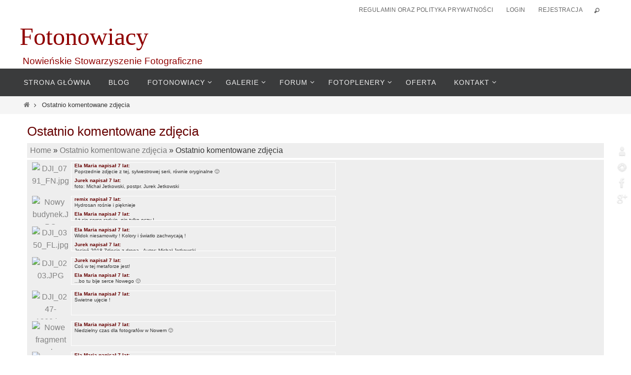

--- FILE ---
content_type: text/html; charset=UTF-8
request_url: https://www.fotonowiacy.pl/ostatnio-komentowane-zdjecia-2/?wppa-occur=1&wppa-comten=12&wppa-album=0&wppa-photo=img035.jpg
body_size: 23171
content:
<!DOCTYPE html><html lang="pl-PL"><head><script data-no-optimize="1">var litespeed_docref=sessionStorage.getItem("litespeed_docref");litespeed_docref&&(Object.defineProperty(document,"referrer",{get:function(){return litespeed_docref}}),sessionStorage.removeItem("litespeed_docref"));</script> <meta name="viewport" content="width=device-width, user-scalable=yes, initial-scale=1.0, minimum-scale=1.0, maximum-scale=3.0"><meta http-equiv="Content-Type" content="text/html; charset=UTF-8" /><link rel="profile" href="http://gmpg.org/xfn/11" /><link rel="pingback" href="" /><meta name='robots' content='index, follow, max-image-preview:large, max-snippet:-1, max-video-preview:-1' /><title>Ostatnio komentowane zdjęcia - Fotonowiacy</title><link rel="canonical" href="https://www.fotonowiacy.pl/ostatnio-komentowane-zdjecia-2/" /><meta property="og:locale" content="pl_PL" /><meta property="og:type" content="article" /><meta property="og:title" content="Ostatnio komentowane zdjęcia - Fotonowiacy" /><meta property="og:description" content="Czytaj dalej !" /><meta property="og:url" content="https://www.fotonowiacy.pl/ostatnio-komentowane-zdjecia-2/" /><meta property="og:site_name" content="Fotonowiacy" /><meta property="article:modified_time" content="2016-07-02T11:16:41+00:00" /><meta name="twitter:card" content="summary_large_image" /> <script type="application/ld+json" class="yoast-schema-graph">{"@context":"https://schema.org","@graph":[{"@type":"WebPage","@id":"https://www.fotonowiacy.pl/ostatnio-komentowane-zdjecia-2/","url":"https://www.fotonowiacy.pl/ostatnio-komentowane-zdjecia-2/","name":"Ostatnio komentowane zdjęcia - Fotonowiacy","isPartOf":{"@id":"https://www.fotonowiacy.pl/#website"},"datePublished":"2014-12-08T23:28:31+00:00","dateModified":"2016-07-02T11:16:41+00:00","breadcrumb":{"@id":"https://www.fotonowiacy.pl/ostatnio-komentowane-zdjecia-2/#breadcrumb"},"inLanguage":"pl-PL","potentialAction":[{"@type":"ReadAction","target":["https://www.fotonowiacy.pl/ostatnio-komentowane-zdjecia-2/"]}]},{"@type":"BreadcrumbList","@id":"https://www.fotonowiacy.pl/ostatnio-komentowane-zdjecia-2/#breadcrumb","itemListElement":[{"@type":"ListItem","position":1,"name":"Strona główna","item":"https://www.fotonowiacy.pl/"},{"@type":"ListItem","position":2,"name":"Ostatnio komentowane zdjęcia"}]},{"@type":"WebSite","@id":"https://www.fotonowiacy.pl/#website","url":"https://www.fotonowiacy.pl/","name":"Fotonowiacy","description":"Nowieńskie Stowarzyszenie Fotograficzne","potentialAction":[{"@type":"SearchAction","target":{"@type":"EntryPoint","urlTemplate":"https://www.fotonowiacy.pl/?s={search_term_string}"},"query-input":"required name=search_term_string"}],"inLanguage":"pl-PL"}]}</script> <link rel='dns-prefetch' href='//fonts.googleapis.com' /><link rel="alternate" type="application/rss+xml" title="Fotonowiacy &raquo; Kanał z wpisami" href="https://www.fotonowiacy.pl/feed/" /><link rel="alternate" type="application/rss+xml" title="Fotonowiacy &raquo; Kanał z komentarzami" href="https://www.fotonowiacy.pl/comments/feed/" />
 <script src="//www.googletagmanager.com/gtag/js?id=G-YH5WHQ700W"  data-cfasync="false" data-wpfc-render="false" type="text/javascript" async></script> <script data-cfasync="false" data-wpfc-render="false" type="text/javascript">var em_version = '8.11.1';
				var em_track_user = true;
				var em_no_track_reason = '';
								var ExactMetricsDefaultLocations = {"page_location":"https:\/\/www.fotonowiacy.pl\/ostatnio-komentowane-zdjecia-2\/?wppa-occur=1&wppa-comten=12&wppa-album=0&wppa-photo=img035.jpg"};
								if ( typeof ExactMetricsPrivacyGuardFilter === 'function' ) {
					var ExactMetricsLocations = (typeof ExactMetricsExcludeQuery === 'object') ? ExactMetricsPrivacyGuardFilter( ExactMetricsExcludeQuery ) : ExactMetricsPrivacyGuardFilter( ExactMetricsDefaultLocations );
				} else {
					var ExactMetricsLocations = (typeof ExactMetricsExcludeQuery === 'object') ? ExactMetricsExcludeQuery : ExactMetricsDefaultLocations;
				}

								var disableStrs = [
										'ga-disable-G-YH5WHQ700W',
									];

				/* Function to detect opted out users */
				function __gtagTrackerIsOptedOut() {
					for (var index = 0; index < disableStrs.length; index++) {
						if (document.cookie.indexOf(disableStrs[index] + '=true') > -1) {
							return true;
						}
					}

					return false;
				}

				/* Disable tracking if the opt-out cookie exists. */
				if (__gtagTrackerIsOptedOut()) {
					for (var index = 0; index < disableStrs.length; index++) {
						window[disableStrs[index]] = true;
					}
				}

				/* Opt-out function */
				function __gtagTrackerOptout() {
					for (var index = 0; index < disableStrs.length; index++) {
						document.cookie = disableStrs[index] + '=true; expires=Thu, 31 Dec 2099 23:59:59 UTC; path=/';
						window[disableStrs[index]] = true;
					}
				}

				if ('undefined' === typeof gaOptout) {
					function gaOptout() {
						__gtagTrackerOptout();
					}
				}
								window.dataLayer = window.dataLayer || [];

				window.ExactMetricsDualTracker = {
					helpers: {},
					trackers: {},
				};
				if (em_track_user) {
					function __gtagDataLayer() {
						dataLayer.push(arguments);
					}

					function __gtagTracker(type, name, parameters) {
						if (!parameters) {
							parameters = {};
						}

						if (parameters.send_to) {
							__gtagDataLayer.apply(null, arguments);
							return;
						}

						if (type === 'event') {
														parameters.send_to = exactmetrics_frontend.v4_id;
							var hookName = name;
							if (typeof parameters['event_category'] !== 'undefined') {
								hookName = parameters['event_category'] + ':' + name;
							}

							if (typeof ExactMetricsDualTracker.trackers[hookName] !== 'undefined') {
								ExactMetricsDualTracker.trackers[hookName](parameters);
							} else {
								__gtagDataLayer('event', name, parameters);
							}
							
						} else {
							__gtagDataLayer.apply(null, arguments);
						}
					}

					__gtagTracker('js', new Date());
					__gtagTracker('set', {
						'developer_id.dNDMyYj': true,
											});
					if ( ExactMetricsLocations.page_location ) {
						__gtagTracker('set', ExactMetricsLocations);
					}
										__gtagTracker('config', 'G-YH5WHQ700W', {"forceSSL":"true","anonymize_ip":"true","link_attribution":"true"} );
										window.gtag = __gtagTracker;										(function () {
						/* https://developers.google.com/analytics/devguides/collection/analyticsjs/ */
						/* ga and __gaTracker compatibility shim. */
						var noopfn = function () {
							return null;
						};
						var newtracker = function () {
							return new Tracker();
						};
						var Tracker = function () {
							return null;
						};
						var p = Tracker.prototype;
						p.get = noopfn;
						p.set = noopfn;
						p.send = function () {
							var args = Array.prototype.slice.call(arguments);
							args.unshift('send');
							__gaTracker.apply(null, args);
						};
						var __gaTracker = function () {
							var len = arguments.length;
							if (len === 0) {
								return;
							}
							var f = arguments[len - 1];
							if (typeof f !== 'object' || f === null || typeof f.hitCallback !== 'function') {
								if ('send' === arguments[0]) {
									var hitConverted, hitObject = false, action;
									if ('event' === arguments[1]) {
										if ('undefined' !== typeof arguments[3]) {
											hitObject = {
												'eventAction': arguments[3],
												'eventCategory': arguments[2],
												'eventLabel': arguments[4],
												'value': arguments[5] ? arguments[5] : 1,
											}
										}
									}
									if ('pageview' === arguments[1]) {
										if ('undefined' !== typeof arguments[2]) {
											hitObject = {
												'eventAction': 'page_view',
												'page_path': arguments[2],
											}
										}
									}
									if (typeof arguments[2] === 'object') {
										hitObject = arguments[2];
									}
									if (typeof arguments[5] === 'object') {
										Object.assign(hitObject, arguments[5]);
									}
									if ('undefined' !== typeof arguments[1].hitType) {
										hitObject = arguments[1];
										if ('pageview' === hitObject.hitType) {
											hitObject.eventAction = 'page_view';
										}
									}
									if (hitObject) {
										action = 'timing' === arguments[1].hitType ? 'timing_complete' : hitObject.eventAction;
										hitConverted = mapArgs(hitObject);
										__gtagTracker('event', action, hitConverted);
									}
								}
								return;
							}

							function mapArgs(args) {
								var arg, hit = {};
								var gaMap = {
									'eventCategory': 'event_category',
									'eventAction': 'event_action',
									'eventLabel': 'event_label',
									'eventValue': 'event_value',
									'nonInteraction': 'non_interaction',
									'timingCategory': 'event_category',
									'timingVar': 'name',
									'timingValue': 'value',
									'timingLabel': 'event_label',
									'page': 'page_path',
									'location': 'page_location',
									'title': 'page_title',
									'referrer' : 'page_referrer',
								};
								for (arg in args) {
																		if (!(!args.hasOwnProperty(arg) || !gaMap.hasOwnProperty(arg))) {
										hit[gaMap[arg]] = args[arg];
									} else {
										hit[arg] = args[arg];
									}
								}
								return hit;
							}

							try {
								f.hitCallback();
							} catch (ex) {
							}
						};
						__gaTracker.create = newtracker;
						__gaTracker.getByName = newtracker;
						__gaTracker.getAll = function () {
							return [];
						};
						__gaTracker.remove = noopfn;
						__gaTracker.loaded = true;
						window['__gaTracker'] = __gaTracker;
					})();
									} else {
										console.log("");
					(function () {
						function __gtagTracker() {
							return null;
						}

						window['__gtagTracker'] = __gtagTracker;
						window['gtag'] = __gtagTracker;
					})();
									}</script> <link data-optimized="2" rel="stylesheet" href="https://www.fotonowiacy.pl/wp-content/litespeed/css/576391186320c95fe8f4dd0644715f63.css?ver=f0162" /><style id='classic-theme-styles-inline-css' type='text/css'>/*! This file is auto-generated */
.wp-block-button__link{color:#fff;background-color:#32373c;border-radius:9999px;box-shadow:none;text-decoration:none;padding:calc(.667em + 2px) calc(1.333em + 2px);font-size:1.125em}.wp-block-file__button{background:#32373c;color:#fff;text-decoration:none}</style><style id='global-styles-inline-css' type='text/css'>body{--wp--preset--color--black: #000000;--wp--preset--color--cyan-bluish-gray: #abb8c3;--wp--preset--color--white: #ffffff;--wp--preset--color--pale-pink: #f78da7;--wp--preset--color--vivid-red: #cf2e2e;--wp--preset--color--luminous-vivid-orange: #ff6900;--wp--preset--color--luminous-vivid-amber: #fcb900;--wp--preset--color--light-green-cyan: #7bdcb5;--wp--preset--color--vivid-green-cyan: #00d084;--wp--preset--color--pale-cyan-blue: #8ed1fc;--wp--preset--color--vivid-cyan-blue: #0693e3;--wp--preset--color--vivid-purple: #9b51e0;--wp--preset--gradient--vivid-cyan-blue-to-vivid-purple: linear-gradient(135deg,rgba(6,147,227,1) 0%,rgb(155,81,224) 100%);--wp--preset--gradient--light-green-cyan-to-vivid-green-cyan: linear-gradient(135deg,rgb(122,220,180) 0%,rgb(0,208,130) 100%);--wp--preset--gradient--luminous-vivid-amber-to-luminous-vivid-orange: linear-gradient(135deg,rgba(252,185,0,1) 0%,rgba(255,105,0,1) 100%);--wp--preset--gradient--luminous-vivid-orange-to-vivid-red: linear-gradient(135deg,rgba(255,105,0,1) 0%,rgb(207,46,46) 100%);--wp--preset--gradient--very-light-gray-to-cyan-bluish-gray: linear-gradient(135deg,rgb(238,238,238) 0%,rgb(169,184,195) 100%);--wp--preset--gradient--cool-to-warm-spectrum: linear-gradient(135deg,rgb(74,234,220) 0%,rgb(151,120,209) 20%,rgb(207,42,186) 40%,rgb(238,44,130) 60%,rgb(251,105,98) 80%,rgb(254,248,76) 100%);--wp--preset--gradient--blush-light-purple: linear-gradient(135deg,rgb(255,206,236) 0%,rgb(152,150,240) 100%);--wp--preset--gradient--blush-bordeaux: linear-gradient(135deg,rgb(254,205,165) 0%,rgb(254,45,45) 50%,rgb(107,0,62) 100%);--wp--preset--gradient--luminous-dusk: linear-gradient(135deg,rgb(255,203,112) 0%,rgb(199,81,192) 50%,rgb(65,88,208) 100%);--wp--preset--gradient--pale-ocean: linear-gradient(135deg,rgb(255,245,203) 0%,rgb(182,227,212) 50%,rgb(51,167,181) 100%);--wp--preset--gradient--electric-grass: linear-gradient(135deg,rgb(202,248,128) 0%,rgb(113,206,126) 100%);--wp--preset--gradient--midnight: linear-gradient(135deg,rgb(2,3,129) 0%,rgb(40,116,252) 100%);--wp--preset--font-size--small: 13px;--wp--preset--font-size--medium: 20px;--wp--preset--font-size--large: 36px;--wp--preset--font-size--x-large: 42px;--wp--preset--spacing--20: 0.44rem;--wp--preset--spacing--30: 0.67rem;--wp--preset--spacing--40: 1rem;--wp--preset--spacing--50: 1.5rem;--wp--preset--spacing--60: 2.25rem;--wp--preset--spacing--70: 3.38rem;--wp--preset--spacing--80: 5.06rem;--wp--preset--shadow--natural: 6px 6px 9px rgba(0, 0, 0, 0.2);--wp--preset--shadow--deep: 12px 12px 50px rgba(0, 0, 0, 0.4);--wp--preset--shadow--sharp: 6px 6px 0px rgba(0, 0, 0, 0.2);--wp--preset--shadow--outlined: 6px 6px 0px -3px rgba(255, 255, 255, 1), 6px 6px rgba(0, 0, 0, 1);--wp--preset--shadow--crisp: 6px 6px 0px rgba(0, 0, 0, 1);}:where(.is-layout-flex){gap: 0.5em;}:where(.is-layout-grid){gap: 0.5em;}body .is-layout-flex{display: flex;}body .is-layout-flex{flex-wrap: wrap;align-items: center;}body .is-layout-flex > *{margin: 0;}body .is-layout-grid{display: grid;}body .is-layout-grid > *{margin: 0;}:where(.wp-block-columns.is-layout-flex){gap: 2em;}:where(.wp-block-columns.is-layout-grid){gap: 2em;}:where(.wp-block-post-template.is-layout-flex){gap: 1.25em;}:where(.wp-block-post-template.is-layout-grid){gap: 1.25em;}.has-black-color{color: var(--wp--preset--color--black) !important;}.has-cyan-bluish-gray-color{color: var(--wp--preset--color--cyan-bluish-gray) !important;}.has-white-color{color: var(--wp--preset--color--white) !important;}.has-pale-pink-color{color: var(--wp--preset--color--pale-pink) !important;}.has-vivid-red-color{color: var(--wp--preset--color--vivid-red) !important;}.has-luminous-vivid-orange-color{color: var(--wp--preset--color--luminous-vivid-orange) !important;}.has-luminous-vivid-amber-color{color: var(--wp--preset--color--luminous-vivid-amber) !important;}.has-light-green-cyan-color{color: var(--wp--preset--color--light-green-cyan) !important;}.has-vivid-green-cyan-color{color: var(--wp--preset--color--vivid-green-cyan) !important;}.has-pale-cyan-blue-color{color: var(--wp--preset--color--pale-cyan-blue) !important;}.has-vivid-cyan-blue-color{color: var(--wp--preset--color--vivid-cyan-blue) !important;}.has-vivid-purple-color{color: var(--wp--preset--color--vivid-purple) !important;}.has-black-background-color{background-color: var(--wp--preset--color--black) !important;}.has-cyan-bluish-gray-background-color{background-color: var(--wp--preset--color--cyan-bluish-gray) !important;}.has-white-background-color{background-color: var(--wp--preset--color--white) !important;}.has-pale-pink-background-color{background-color: var(--wp--preset--color--pale-pink) !important;}.has-vivid-red-background-color{background-color: var(--wp--preset--color--vivid-red) !important;}.has-luminous-vivid-orange-background-color{background-color: var(--wp--preset--color--luminous-vivid-orange) !important;}.has-luminous-vivid-amber-background-color{background-color: var(--wp--preset--color--luminous-vivid-amber) !important;}.has-light-green-cyan-background-color{background-color: var(--wp--preset--color--light-green-cyan) !important;}.has-vivid-green-cyan-background-color{background-color: var(--wp--preset--color--vivid-green-cyan) !important;}.has-pale-cyan-blue-background-color{background-color: var(--wp--preset--color--pale-cyan-blue) !important;}.has-vivid-cyan-blue-background-color{background-color: var(--wp--preset--color--vivid-cyan-blue) !important;}.has-vivid-purple-background-color{background-color: var(--wp--preset--color--vivid-purple) !important;}.has-black-border-color{border-color: var(--wp--preset--color--black) !important;}.has-cyan-bluish-gray-border-color{border-color: var(--wp--preset--color--cyan-bluish-gray) !important;}.has-white-border-color{border-color: var(--wp--preset--color--white) !important;}.has-pale-pink-border-color{border-color: var(--wp--preset--color--pale-pink) !important;}.has-vivid-red-border-color{border-color: var(--wp--preset--color--vivid-red) !important;}.has-luminous-vivid-orange-border-color{border-color: var(--wp--preset--color--luminous-vivid-orange) !important;}.has-luminous-vivid-amber-border-color{border-color: var(--wp--preset--color--luminous-vivid-amber) !important;}.has-light-green-cyan-border-color{border-color: var(--wp--preset--color--light-green-cyan) !important;}.has-vivid-green-cyan-border-color{border-color: var(--wp--preset--color--vivid-green-cyan) !important;}.has-pale-cyan-blue-border-color{border-color: var(--wp--preset--color--pale-cyan-blue) !important;}.has-vivid-cyan-blue-border-color{border-color: var(--wp--preset--color--vivid-cyan-blue) !important;}.has-vivid-purple-border-color{border-color: var(--wp--preset--color--vivid-purple) !important;}.has-vivid-cyan-blue-to-vivid-purple-gradient-background{background: var(--wp--preset--gradient--vivid-cyan-blue-to-vivid-purple) !important;}.has-light-green-cyan-to-vivid-green-cyan-gradient-background{background: var(--wp--preset--gradient--light-green-cyan-to-vivid-green-cyan) !important;}.has-luminous-vivid-amber-to-luminous-vivid-orange-gradient-background{background: var(--wp--preset--gradient--luminous-vivid-amber-to-luminous-vivid-orange) !important;}.has-luminous-vivid-orange-to-vivid-red-gradient-background{background: var(--wp--preset--gradient--luminous-vivid-orange-to-vivid-red) !important;}.has-very-light-gray-to-cyan-bluish-gray-gradient-background{background: var(--wp--preset--gradient--very-light-gray-to-cyan-bluish-gray) !important;}.has-cool-to-warm-spectrum-gradient-background{background: var(--wp--preset--gradient--cool-to-warm-spectrum) !important;}.has-blush-light-purple-gradient-background{background: var(--wp--preset--gradient--blush-light-purple) !important;}.has-blush-bordeaux-gradient-background{background: var(--wp--preset--gradient--blush-bordeaux) !important;}.has-luminous-dusk-gradient-background{background: var(--wp--preset--gradient--luminous-dusk) !important;}.has-pale-ocean-gradient-background{background: var(--wp--preset--gradient--pale-ocean) !important;}.has-electric-grass-gradient-background{background: var(--wp--preset--gradient--electric-grass) !important;}.has-midnight-gradient-background{background: var(--wp--preset--gradient--midnight) !important;}.has-small-font-size{font-size: var(--wp--preset--font-size--small) !important;}.has-medium-font-size{font-size: var(--wp--preset--font-size--medium) !important;}.has-large-font-size{font-size: var(--wp--preset--font-size--large) !important;}.has-x-large-font-size{font-size: var(--wp--preset--font-size--x-large) !important;}
.wp-block-navigation a:where(:not(.wp-element-button)){color: inherit;}
:where(.wp-block-post-template.is-layout-flex){gap: 1.25em;}:where(.wp-block-post-template.is-layout-grid){gap: 1.25em;}
:where(.wp-block-columns.is-layout-flex){gap: 2em;}:where(.wp-block-columns.is-layout-grid){gap: 2em;}
.wp-block-pullquote{font-size: 1.5em;line-height: 1.6;}</style><style id='wppa_style-inline-css' type='text/css'>.wppa-box {	margin-bottom:4px;background-color:#eeeeee;border-color:#cccccc; }
.wppa-mini-box { border-color:#cccccc; }
.wppa-cover-box {  }
.wppa-cover-text-frame {  }
.wppa-box-text {  }
.wppa-box-text, .wppa-box-text-nocolor { font-weight:normal; }
.wppa-thumb-text { font-weight:normal; }
.wppa-nav-text { font-weight:normal; }
.wppa-img { background-color:#cccccc; }
.wppa-title { font-weight:bold; }
.wppa-fulldesc { font-weight:normal; }
.wppa-fulltitle { font-weight:normal; }</style><style id='nirvana-style-inline-css' type='text/css'>#header-container { width: 1200px; } #header-container, #access >.menu, #forbottom, #colophon, #footer-widget-area, #topbar-inner, .ppbox, #pp-afterslider #container, #breadcrumbs-box { max-width: 1200px; } @media (max-width: 800px) { #header-container {position: relative; } #branding {height: auto; } } #container.one-column { } #container.two-columns-right #secondary { width: 300px; float:right; } #container.two-columns-right #content { width: 760px; float: left; } /* fallback */ #container.two-columns-right #content { width: calc(100% - 380px); float: left; } #container.two-columns-left #primary { width: 300px; float: left; } #container.two-columns-left #content { width: 760px; float: right; } /* fallback */ #container.two-columns-left #content { width: -moz-calc(100% - 380px); float: right; width: -webkit-calc(100% - 380px ); width: calc(100% - 380px); } #container.three-columns-right .sidey { width: 150px; float: left; } #container.three-columns-right #primary { margin-left: 80px; margin-right: 80px; } #container.three-columns-right #content { width: 680px; float: left; } /* fallback */ #container.three-columns-right #content { width: -moz-calc(100% - 460px); float: left; width: -webkit-calc(100% - 460px); width: calc(100% - 460px); } #container.three-columns-left .sidey { width: 150px; float: left; } #container.three-columns-left #secondary{ margin-left: 80px; margin-right: 80px; } #container.three-columns-left #content { width: 680px; float: right;} /* fallback */ #container.three-columns-left #content { width: -moz-calc(100% - 460px); float: right; width: -webkit-calc(100% - 460px); width: calc(100% - 460px); } #container.three-columns-sided .sidey { width: 150px; float: left; } #container.three-columns-sided #secondary{ float:right; } #container.three-columns-sided #content { width: 680px; float: right; /* fallback */ width: -moz-calc(100% - 460px); float: right; width: -webkit-calc(100% - 460px); float: right; width: calc(100% - 460px); float: right; margin: 0 230px 0 -1140px; } body { font-family: Helvetica, sans-serif; } #content h1.entry-title a, #content h2.entry-title a, #content h1.entry-title, #content h2.entry-title { font-family: inherit; } .widget-title, .widget-title a { line-height: normal; font-family: inherit; } .widget-container, .widget-container a { font-family: inherit; } .entry-content h1, .entry-content h2, .entry-content h3, .entry-content h4, .entry-content h5, .entry-content h6, .nivo-caption h2, #front-text1 h1, #front-text2 h1, h3.column-header-image, #comments #reply-title { font-family: inherit; } #site-title span a { font-family: "Kaushan Script"; } #access ul li a, #access ul li a span { font-family: inherit; } /* general */ body { color: #333; background-color: #FFFFFF } a { color: #777; } a:hover, .entry-meta span a:hover, .comments-link a:hover, body.coldisplay2 #front-columns a:active { color: #CB5920; } a:active { background-color: #CB5920; color: #FFFFFF; } .entry-meta a:hover, .widget-container a:hover, .footer2 a:hover { border-bottom-color: #cccccc; } .sticky h2.entry-title a { background-color: #660000; color: #FFFFFF; } #header { background-color: #FFF; } #site-title span a { color: #900000; } #site-description { color: #900000; background-color: rgba(255,255,255,0.3); padding: 3px 6px; } .socials a:hover .socials-hover { background-color: #cb5920; } .socials .socials-hover { background-color: #900000; } /* Main menu top level */ #access a, #nav-toggle span { color: #EEEEEE; } #access, #nav-toggle, #access ul li { background-color: #3A3B3c; } #access > .menu > ul > li > a > span { } #access ul li:hover { background-color: #660000; color: #FFFFFF; } #access ul > li.current_page_item , #access ul > li.current-menu-item, #access ul > li.current_page_ancestor , #access ul > li.current-menu-ancestor { background-color: #474849; } /* Main menu Submenus */ #access ul ul li, #access ul ul { background-color: #660000; } #access ul ul li a { color: #FFFFFF; } #access ul ul li:hover { background-color: #740e0e; } #breadcrumbs { background-color: #f5f5f5; } #access ul ul li.current_page_item, #access ul ul li.current-menu-item, #access ul ul li.current_page_ancestor, #access ul ul li.current-menu-ancestor { background-color: #740e0e; } /* top menu */ #topbar { ; ; } .menu-header-search .searchform { background: #f7f7f7; } .topmenu ul li a, .search-icon:before { color: #666; } .topmenu ul li a:hover { ; } .search-icon:hover:before { color: #660000; } /* main */ #main { background-color: #FFFFFF; } #author-info, .page-title, #entry-author-info { border-color: #cccccc; } .page-title-text { border-color: #CB5920; } .page-title span { border-color: #660000; } #entry-author-info #author-avatar, #author-info #author-avatar { border-color: #eeeeee; } .avatar-container:before { background-color: #CB5920; } .sidey .widget-container { color: #333; ; } .sidey .widget-title { color: #660000; ; border-color: #cccccc; } .sidey .widget-container a { ; } .sidey .widget-container a:hover { ; } .widget-title span { border-color: #660000; } .entry-content h1, .entry-content h2, .entry-content h3, .entry-content h4, .entry-content h5, .entry-content h6 { color: #660000; } .entry-title, .entry-title a{ color: #660000; } .entry-title a:hover { color: #000000; } #content span.entry-format { color: #cccccc; } /* footer */ #footer { color: #777; background-color: #eee; } #footer2 { color: #777; background-color: #2c2d2e; } #sfooter-full { background-color: #272829; } .footermenu ul li { border-color: #3b3c3d; } .footermenu ul li:hover { border-color: #4f5051; } #colophon a { ; } #colophon a:hover { ; } #footer2 a, .footermenu ul li:after { ; } #footer2 a:hover { ; } #footer .widget-container { color: #777; ; } #footer .widget-title { color: #660000; ; border-color:#cccccc; } /* buttons */ a.continue-reading-link { color: #777; border-color: #777; } a.continue-reading-link:hover { background-color: #660000; color: #FFFFFF; } #cryout_ajax_more_trigger { border: 1px solid #cccccc; } #cryout_ajax_more_trigger:hover { background-color: #f7f7f7; } a.continue-reading-link i.crycon-right-dir { color: #660000 } a.continue-reading-link:hover i.crycon-right-dir { color: #FFFFFF } .page-link a, .page-link > span > em { border-color: #cccccc } .columnmore a { background: #CB5920; color:#f7f7f7 } .columnmore a:hover { background: #660000; } .file, .button, input[type="submit"], input[type="reset"], #respond .form-submit input#submit { background-color: #FFFFFF; border-color: #cccccc; } .button:hover, #respond .form-submit input#submit:hover { background-color: #f7f7f7; } .entry-content tr th, .entry-content thead th { color: #660000; } .entry-content tr th { background-color: #660000; color:#FFFFFF; } .entry-content tr.even { background-color: #f7f7f7; } hr { border-color: #eeeeee; } input[type="text"], input[type="password"], input[type="email"], input[type="color"], input[type="date"], input[type="datetime"], input[type="datetime-local"], input[type="month"], input[type="number"], input[type="range"], input[type="search"], input[type="tel"], input[type="time"], input[type="url"], input[type="week"], textarea, select { border-color: #cccccc #eeeeee #eeeeee #cccccc; color: #333; } input[type="submit"], input[type="reset"] { color: #333; } input[type="text"]:hover, input[type="password"]:hover, input[type="email"]:hover, input[type="color"]:hover, input[type="date"]:hover, input[type="datetime"]:hover, input[type="datetime-local"]:hover, input[type="month"]:hover, input[type="number"]:hover, input[type="range"]:hover, input[type="search"]:hover, input[type="tel"]:hover, input[type="time"]:hover, input[type="url"]:hover, input[type="week"]:hover, textarea:hover { background-color: rgba(247,247,247,0.4); } .entry-content pre { background-color: #f7f7f7; border-color: rgba(102,0,0,0.1); } abbr, acronym { border-color: #333; } .comment-meta a { color: #555; } #respond .form-allowed-tags { color: #555; } .comment .reply a { border-color: #eeeeee; } .comment .reply a:hover { color: #777; } .entry-meta { border-color: #eeeeee; } .entry-meta .crycon-metas:before { color: #CB5920; } .entry-meta span a, .comments-link a { ; } .entry-meta span a:hover, .comments-link a:hover { ; } .entry-meta span, .entry-utility span, .footer-tags { color: #7d7d7d; } .nav-next a, .nav-previous a{ background-color:#f8f8f8; } .nav-next a:hover, .nav-previous a:hover { background-color: #777; color:#FFFFFF; } .pagination { border-color: #ededed; } .pagination a:hover { background-color: #CB5920; color: #FFFFFF; } h3#comments-title { border-color: #cccccc; } h3#comments-title span { background-color: #660000; color: #FFFFFF; } .comment-details { border-color: #eeeeee; } .searchform input[type="text"] { color: #555; } .searchform:after { background-color: #660000; } .searchform:hover:after { background-color: #CB5920; } .searchsubmit[type="submit"]{ color: #f7f7f7; } li.menu-main-search .searchform .s { background-color: #FFFFFF; } li.menu-main-search .searchsubmit[type="submit"] { color: #555; } .caption-accented .wp-caption { background-color:rgba(102,0,0,0.8); color:#FFFFFF; } .nirvana-image-one .entry-content img[class*='align'], .nirvana-image-one .entry-summary img[class*='align'], .nirvana-image-two .entry-content img[class*='align'], .nirvana-image-two .entry-summary img[class*='align'] .nirvana-image-one .entry-content [class*='wp-block'][class*='align'] img, .nirvana-image-one .entry-summary [class*='wp-block'][class*='align'] img, .nirvana-image-two .entry-content [class*='wp-block'][class*='align'] img, .nirvana-image-two .entry-summary [class*='wp-block'][class*='align'] img { border-color: #660000; } html { font-size: 16px; line-height: 1.6; } .entry-content, .entry-summary, .ppbox { text-align:inherit ; } .entry-content, .entry-summary, .widget-container, .ppbox, .navigation { ; } #bg_image {display: block; margin: 0 auto; } #content h1.entry-title, #content h2.entry-title, .woocommerce-page h1.page-title { font-size: 26px; } .widget-title, .widget-title a { font-size: 18px; } .widget-container, .widget-container a { font-size: 13px; } #content h1, #pp-afterslider h1 { font-size: 42px; } #content h2, #pp-afterslider h2 { font-size: 36px; } #content h3, #pp-afterslider h3 { font-size: 31px; } #content h4, #pp-afterslider h4 { font-size: 26px; } #content h5, #pp-afterslider h5 { font-size: 21px; } #content h6, #pp-afterslider h6 { font-size: 16px; } #site-title span a { font-size: 50px; } #access ul li a { font-size: 14px; } #access ul ul ul a { font-size: 13px; } .nocomments, .nocomments2 { display: none; } article footer.entry-meta { display: none; } .entry-content p, .entry-content ul, .entry-content ol, .entry-content dd, .entry-content pre, .entry-content hr, .commentlist p, .entry-summary p { margin-bottom: 1.0em; } #header-container > div { margin: 0px 0 0 0px; } #toTop:hover .crycon-back2top:before { color: #CB5920; } #main { margin-top: 5px; } #forbottom { padding-left: 0px; padding-right: 0px; } #header-widget-area { width: 25%; } #branding { height:97px; } 
/* Nirvana Custom CSS */</style> <script id="wp-i18n-js-after" type="litespeed/javascript">wp.i18n.setLocaleData({'text direction\u0004ltr':['ltr']})</script> <script id="wppa-decls-js-after" type="litespeed/javascript">const{__}=wp.i18n;wppaSiteUrl="https://www.fotonowiacy.pl",wppaThumbPageSize=0,wppaResizeEndDelay=200,wppaScrollEndDelay=200,_wppaTextDelay=800,wppaEasingSlide="swing",wppaEasingLightbox="swing",wppaEasingPopup="swing",wppaUploadButtonText="Browse...",wppaOvlBigBrowse=!1,wppaOvlSmallBrowse=!0,wppaImageMagickDefaultAspect="NaN",wppaImageDirectory="https://www.fotonowiacy.pl/wp-content/uploads/wppa/icons/",wppaWppaUrl="https://www.fotonowiacy.pl/wp-content/plugins/wp-photo-album-plus",wppaIncludeUrl="https://www.fotonowiacy.pl/wp-includes",wppaAjaxMethod="rest",wppaAjaxUrl="https://www.fotonowiacy.pl/wp-json/wp-photo-album-plus/endPoint",wppaAdminAjaxUrl="https://www.fotonowiacy.pl/wp-admin/admin-ajax.php",wppaUploadUrl="https://www.fotonowiacy.pl/wp-content/uploads/wppa",wppaIsIe=!1,wppaIsSafari=!1,wppaSlideshowNavigationType="icons",wppaSlideshowDefaultTimeout=1,wppaAudioHeight=32,wppaFilmThumbTitle="Double click to start/stop slideshow running",wppaClickToView="Click to view",wppaLang="",wppaVoteForMe="Lubię to !",wppaVotedForMe="Lubisz to",wppaGlobalFsIconSize="32",wppaFsFillcolor="#999999",wppaFsBgcolor="transparent",wppaFsPolicy="lightbox",wppaNiceScroll=!1,wppaNiceScrollOpts={cursorwidth:8,cursoropacitymin:0.4,cursorcolor:'#777777',cursorborder:'none',cursorborderradius:6,autohidemode:'leave',nativeparentscrolling:!1,preservenativescrolling:!1,bouncescroll:!1,smoothscroll:!0,cursorborder:'2px solid transparent',},wppaVersion="9.0.12.001",wppaBackgroundColorImage="#cccccc",wppaPopupLinkType="file",wppaAnimationType="swipe",wppaAnimationSpeed=800,wppaThumbnailAreaDelta=12,wppaTextFrameDelta=179,wppaBoxDelta=12,wppaFilmShowGlue=!0,wppaMiniTreshold=500,wppaRatingOnce=!1,wppaHideWhenEmpty=!1,wppaBGcolorNumbar="#cccccc",wppaBcolorNumbar="#cccccc",wppaBGcolorNumbarActive="#333333",wppaBcolorNumbarActive="#333333",wppaFontFamilyNumbar="",wppaFontSizeNumbar="px",wppaFontColorNumbar="#777777",wppaFontWeightNumbar="normal",wppaFontFamilyNumbarActive="",wppaFontSizeNumbarActive="px",wppaFontColorNumbarActive="#777777",wppaFontWeightNumbarActive="bold",wppaNumbarMax="10",wppaNextOnCallback=!1,wppaStarOpacity=0.2,wppaEmailRequired="required",wppaSlideBorderWidth=1,wppaAllowAjax=!0,wppaThumbTargetBlank=!1,wppaRatingMax=1,wppaRatingDisplayType="graphic",wppaRatingPrec=2,wppaStretch=!0,wppaMinThumbSpace=8,wppaThumbSpaceAuto=!0,wppaMagnifierCursor="magnifier-medium.png",wppaAutoOpenComments=!0,wppaUpdateAddressLine=!0,wppaSlideSwipe=!0,wppaMaxCoverWidth=1024,wppaSlideToFullpopup=!1,wppaComAltSize=75,wppaBumpViewCount=!0,wppaBumpClickCount=!1,wppaShareHideWhenRunning=!1,wppaFotomoto=!1,wppaFotomotoHideWhenRunning=!1,wppaCommentRequiredAfterVote=!1,wppaFotomotoMinWidth=400,wppaOvlHires=!0,wppaSlideVideoStart=!1,wppaSlideAudioStart=!1,wppaOvlRadius=12,wppaOvlBorderWidth=8,wppaThemeStyles="",wppaStickyHeaderHeight=0,wppaRenderModal=!1,wppaModalQuitImg="url(https://www.fotonowiacy.pl/wp-content/uploads/wppa/icons/smallcross-black.gif )",wppaBoxRadius="0",wppaModalBgColor="#ffffff",wppaUploadEdit="-none-",wppaSvgFillcolor="#666666",wppaSvgBgcolor="#dddddd",wppaOvlSvgFillcolor="#999999",wppaOvlSvgBgcolor="#ffffff",wppaSvgCornerStyle="light",wppaHideRightClick=!1,wppaGeoZoom=10,wppaLazyLoad=!0,wppaAreaMaxFrac=0,wppaAreaMaxFracSlide=0,wppaAreaMaxFracAudio=0,wppaIconSizeNormal="default",wppaIconSizeSlide="default",wppaResponseSpeed=0,wppaExtendedResizeCount=0,wppaExtendedResizeDelay=1000,wppaCoverSpacing=8,wppaFilmonlyContinuous=!1,wppaNoAnimateOnMobile=!1,wppaAjaxScroll=!0,wppaThumbSize=100,wppaTfMargin=8,wppaRequestInfoDialogText="Please specify your question",wppaThumbAspect=0.75,wppaStartStopNew=!1,wppaSlideVideoPauseStop=!1,wppaThumbNolink=!1;wppaOvlTxtHeight="auto",wppaOvlOpacity=1,wppaOvlOnclickType="browse",wppaOvlTheme="black",wppaOvlAnimSpeed=200,wppaOvlSlideSpeedDefault=3000,wppaVer4WindowWidth=800,wppaVer4WindowHeight=600,wppaOvlShowCounter=!0,wppaOvlFontFamily="",wppaOvlFontSize="10",wppaOvlFontColor="",wppaOvlFontWeight="bold",wppaOvlLineHeight="10",wppaOvlVideoStart=!0,wppaOvlAudioStart=!0,wppaOvlSlideStartDefault=!0,wppaOvlShowStartStop=!0,wppaIsMobile=!1,wppaIsIpad=!1,wppaOvlIconSize="32px",wppaOvlBrowseOnClick=!1,wppaOvlGlobal="wppa[single]",wppaPhotoDirectory="https://www.fotonowiacy.pl/wp-content/uploads/wppa/",wppaThumbDirectory="https://www.fotonowiacy.pl/wp-content/uploads/wppa/thumbs/",wppaTempDirectory="https://www.fotonowiacy.pl/wp-content/uploads/wppa/temp/",wppaFontDirectory="https://www.fotonowiacy.pl/wp-content/uploads/wppa/fonts/",wppaOutputType="-none-",wppaOvlNavIconSize=32,wppaOvlVideoPauseStop=!1;var wppaShortcodeTemplate="&lt;div style=&quot;font-size:0;line-height:0&quot;&gt;\n &lt;a\n ontouchstart=&quot;wppaStartTime();&quot;\n ontouchend=&quot;wppaTapLink(\'2226\',\'https://www.fotonowiacy.pl/wp-content/uploads/wppa/2226.jpg?ver=4\');&quot;\n onclick=&quot;_bumpClickCount( \'2226\' );window.open(\'https://www.fotonowiacy.pl/wp-content/uploads/wppa/2226.jpg?ver=4\', \'_self\' )&quot;\n title=&quot;DJI_0791_FN.jpg&quot;\n class=&quot;thumb-img&quot;\n id=&quot;a-2226-0&quot;\n style=&quot;cursor:pointer&quot;\n &gt;&lt;img id=&quot;ph-2226-0&quot; title=&quot;DJI_0791_FN.jpg&quot; style=&quot;width:100%;margin:0;&quot; alt=&quot;DJI_0791_FN.jpg&quot; onload=&quot;wppaLazyLoaded++;wppaMakeLazyVisible(\'onload\');&quot; onerror=&quot;wppaLazyLoaded++;&quot; decoding=&quot;async&quot; data-src=&quot;https://www.fotonowiacy.pl/wp-content/uploads/wppa/2226.jpg?ver=4&quot;/&gt;&lt;/a&gt;&lt;/div&gt;";wppaShortcodeTemplateId="2226.jpg"</script> <script type="litespeed/javascript" data-src="https://www.fotonowiacy.pl/wp-includes/js/jquery/jquery.min.js" id="jquery-core-js"></script> <script id="wppa-all-js-extra" type="litespeed/javascript">var wppaObj={"restUrl":"https:\/\/www.fotonowiacy.pl\/wp-json\/","restNonce":"e8a87ba2eb"}</script> <script type="litespeed/javascript" data-src="https://www.fotonowiacy.pl/wp-content/plugins/google-analytics-dashboard-for-wp/assets/js/frontend-gtag.min.js" id="exactmetrics-frontend-script-js" data-wp-strategy="async"></script> <script data-cfasync="false" data-wpfc-render="false" type="text/javascript" id='exactmetrics-frontend-script-js-extra'>/*  */
var exactmetrics_frontend = {"js_events_tracking":"true","download_extensions":"doc,pdf,ppt,zip,xls,docx,pptx,xlsx","inbound_paths":"[{\"path\":\"\\\/go\\\/\",\"label\":\"affiliate\"},{\"path\":\"\\\/recommend\\\/\",\"label\":\"affiliate\"}]","home_url":"https:\/\/www.fotonowiacy.pl","hash_tracking":"false","v4_id":"G-YH5WHQ700W"};/*  */</script> <link rel="https://api.w.org/" href="https://www.fotonowiacy.pl/wp-json/" /><link rel="alternate" type="application/json" href="https://www.fotonowiacy.pl/wp-json/wp/v2/pages/4801" /><link rel="EditURI" type="application/rsd+xml" title="RSD" href="https://www.fotonowiacy.pl/xmlrpc.php?rsd" /><meta name="generator" content="WordPress 6.5.7" /><link rel='shortlink' href='https://www.fotonowiacy.pl/?p=4801' /><link rel="alternate" type="application/json+oembed" href="https://www.fotonowiacy.pl/wp-json/oembed/1.0/embed?url=https%3A%2F%2Fwww.fotonowiacy.pl%2Fostatnio-komentowane-zdjecia-2%2F" /><link rel="alternate" type="text/xml+oembed" href="https://www.fotonowiacy.pl/wp-json/oembed/1.0/embed?url=https%3A%2F%2Fwww.fotonowiacy.pl%2Fostatnio-komentowane-zdjecia-2%2F&#038;format=xml" /> <script type="litespeed/javascript">var e_mailit_config={display_counter:!1,follow_services:{},thanks_message:'Thanks for sharing!',mobile_bar:!1,after_share_dialog:!0,display_ads:!0,hover_pinit:!1,open_on:'onclick',emailit_branding:!0,notrack:!1,headline:[]};(function(){var b=document.createElement('script');b.type='text/javascript';b.async=!0;b.src='//www.e-mailit.com/widget/menu3x/js/button.js';var c=document.getElementsByTagName('head')[0];c.appendChild(b)})()</script> <link rel="icon" href="https://www.fotonowiacy.pl/wp-content/uploads/2016/07/favicon.gif" sizes="32x32" /><link rel="icon" href="https://www.fotonowiacy.pl/wp-content/uploads/2016/07/favicon.gif" sizes="192x192" /><link rel="apple-touch-icon" href="https://www.fotonowiacy.pl/wp-content/uploads/2016/07/favicon.gif" /><meta name="msapplication-TileImage" content="https://www.fotonowiacy.pl/wp-content/uploads/2016/07/favicon.gif" />
<!--[if lt IE 9]> <script>document.createElement('header');
document.createElement('nav');
document.createElement('section');
document.createElement('article');
document.createElement('aside');
document.createElement('footer');</script> <![endif]--></head><body class="page-template page-template-templates page-template-template-onecolumn page-template-templatestemplate-onecolumn-php page page-id-4801 nirvana-image-three caption-simple magazine-layout nirvana-comment-placeholders nirvana-menu-left"><a class="skip-link screen-reader-text" href="#main" title="Przejdź do treści"> Przejdź do treści </a> <script id="bbp-swap-no-js-body-class" type="litespeed/javascript">document.body.className=document.body.className.replace('bbp-no-js','bbp-js')</script> <div id="wrapper" class="hfeed"><div id="topbar" ><div id="topbar-inner"><nav class="topmenu"><ul id="menu-menu3" class="menu"><li id="menu-item-8534" class="menu-item menu-item-type-post_type menu-item-object-page menu-item-8534"><a href="https://www.fotonowiacy.pl/kontakt-2/regulamin-strony/">Regulamin oraz Polityka Prywatności</a></li><li id="menu-item-7970" class="menu-item menu-item-type-custom menu-item-object-custom menu-item-7970"><a href="https://www.fotonowiacy.pl/wp-login.php">Login</a></li><li id="menu-item-8799" class="menu-item menu-item-type-custom menu-item-object-custom menu-item-8799"><a href="https://www.fotonowiacy.pl/wp-login.php?action=register">Rejestracja</a></li><li class='menu-header-search'>
<i class='search-icon'></i><form role="search" method="get" class="searchform" action="https://www.fotonowiacy.pl/">
<label>
<span class="screen-reader-text">Search for:</span>
<input type="search" class="s" placeholder="Znajdź" value="" name="s" />
</label>
<button type="submit" class="searchsubmit"><span class="screen-reader-text">Znajdź</span><i class="crycon-search"></i></button></form></li></ul></nav></div></div><div class="socials" id="srights">
<a  target="_blank"  href="http://www.fotonowiacy.pl/o-nas-2/o-nas/"
class="socialicons social-AboutMe" title="AboutMe">
<img data-lazyloaded="1" src="[data-uri]" width="26" height="26" alt="AboutMe" data-src="https://www.fotonowiacy.pl/wp-content/themes/nirvana/images/socials/AboutMe.png" />
</a>
<a  target="_blank"  href="https://picasaweb.google.com/106449548702690381070"
class="socialicons social-Picasa" title="Picasa">
<img data-lazyloaded="1" src="[data-uri]" width="26" height="26" alt="Picasa" data-src="https://www.fotonowiacy.pl/wp-content/themes/nirvana/images/socials/Picasa.png" />
</a>
<a  target="_blank"  href="https://www.facebook.com/Fotonowiacy#"
class="socialicons social-Facebook" title="Facebook">
<img data-lazyloaded="1" src="[data-uri]" width="26" height="26" alt="Facebook" data-src="https://www.fotonowiacy.pl/wp-content/themes/nirvana/images/socials/Facebook.png" />
</a>
<a  target="_blank"  href="https://plus.google.com/s/fotonowiacy#"
class="socialicons social-GooglePlus" title="GooglePlus">
<img data-lazyloaded="1" src="[data-uri]" width="26" height="26" alt="GooglePlus" data-src="https://www.fotonowiacy.pl/wp-content/themes/nirvana/images/socials/GooglePlus.png" />
</a></div><div id="header-full"><header id="header"><div id="masthead"><div id="branding" role="banner" ><div id="header-container"><div class="site-identity"><div id="site-title"><span> <a href="https://www.fotonowiacy.pl/" title="Fotonowiacy" rel="home">Fotonowiacy</a> </span></div><div id="site-description" >Nowieńskie Stowarzyszenie Fotograficzne</div></div></div><div style="clear:both;"></div></div>
<button id="nav-toggle"><span>&nbsp;</span></button><nav id="access" class="jssafe" role="navigation"><div class="skip-link screen-reader-text"><a href="#content" title="Przejdź do treści">Przejdź do treści</a></div><div class="menu"><ul id="prime_nav" class="menu"><li id="menu-item-98" class="menu-item menu-item-type-custom menu-item-object-custom menu-item-home menu-item-98"><a href="https://www.fotonowiacy.pl/"><span>Strona główna</span></a></li><li id="menu-item-7953" class="menu-item menu-item-type-post_type menu-item-object-page menu-item-7953"><a href="https://www.fotonowiacy.pl/blog/"><span>Blog</span></a></li><li id="menu-item-952" class="menu-item menu-item-type-post_type menu-item-object-page menu-item-has-children menu-item-952"><a href="https://www.fotonowiacy.pl/o-nas-2/"><span>Fotonowiacy</span></a><ul class="sub-menu"><li id="menu-item-2072" class="menu-item menu-item-type-post_type menu-item-object-page menu-item-2072"><a href="https://www.fotonowiacy.pl/o-nas-2/o-nas/"><span>O nas</span></a></li><li id="menu-item-7671" class="menu-item menu-item-type-post_type menu-item-object-page menu-item-7671"><a href="https://www.fotonowiacy.pl/o-nas-2/o-nowem/"><span>O Nowem</span></a></li><li id="menu-item-5077" class="menu-item menu-item-type-post_type menu-item-object-page menu-item-has-children menu-item-5077"><a href="https://www.fotonowiacy.pl/o-nas-2/stowarzyszenie/"><span>Stowarzyszenie</span></a><ul class="sub-menu"><li id="menu-item-1741" class="menu-item menu-item-type-post_type menu-item-object-page menu-item-1741"><a href="https://www.fotonowiacy.pl/o-nas-2/stowarzyszenie/statut-stowarzyszenia-fotonowiacy/"><span>Statut stowarzyszenia</span></a></li><li id="menu-item-5081" class="menu-item menu-item-type-post_type menu-item-object-page menu-item-5081"><a href="https://www.fotonowiacy.pl/o-nas-2/stowarzyszenie/regulamin/"><span>Regulamin stowarzyszenia</span></a></li></ul></li></ul></li><li id="menu-item-7667" class="menu-item menu-item-type-post_type menu-item-object-page menu-item-has-children menu-item-7667"><a href="https://www.fotonowiacy.pl/galeria-5/"><span>Galerie</span></a><ul class="sub-menu"><li id="menu-item-236" class="menu-item menu-item-type-custom menu-item-object-custom menu-item-236"><a href="https://www.fotonowiacy.pl/?page_id=2225&#038;wppa-album=9&#038;wppa-cover=0&#038;wppa-occur=1"><span>Albumy zdjęć</span></a></li><li id="menu-item-7658" class="menu-item menu-item-type-post_type menu-item-object-page menu-item-7658"><a href="https://www.fotonowiacy.pl/galeria-5/galerie-prywatne/"><span>Galerie indywidualne</span></a></li></ul></li><li id="menu-item-4190" class="menu-item menu-item-type-custom menu-item-object-custom menu-item-has-children menu-item-4190"><a href="https://www.fotonowiacy.pl/?post_type=forum"><span>Forum</span></a><ul class="sub-menu"><li id="menu-item-4192" class="menu-item menu-item-type-post_type menu-item-object-forum menu-item-4192"><a href="https://www.fotonowiacy.pl/forums/forum/fotografia/"><span>Fotografia</span></a></li><li id="menu-item-4191" class="menu-item menu-item-type-post_type menu-item-object-forum menu-item-4191"><a href="https://www.fotonowiacy.pl/forums/forum/nowe/"><span>Nowe</span></a></li><li id="menu-item-7282" class="menu-item menu-item-type-post_type menu-item-object-forum menu-item-7282"><a href="https://www.fotonowiacy.pl/forums/forum/fotonowiacy/"><span>Fotonowiacy</span></a></li></ul></li><li id="menu-item-3793" class="menu-item menu-item-type-post_type menu-item-object-page menu-item-has-children menu-item-3793"><a href="https://www.fotonowiacy.pl/fotoplenery-2/"><span>Fotoplenery</span></a><ul class="sub-menu"><li id="menu-item-3792" class="menu-item menu-item-type-custom menu-item-object-custom menu-item-has-children menu-item-3792"><a target="_blank" rel="noopener" href="http://www.fotoplener-nowe.pl/home"><span>Międzynarodowy Plener Nadwiślański</span></a><ul class="sub-menu"><li id="menu-item-3788" class="menu-item menu-item-type-custom menu-item-object-custom menu-item-3788"><a target="_blank" rel="noopener" href="https://plus.google.com/events/gallery/c78605vi3j2b4rjptj67nt1plt4"><span>I MPN-2013 zdjęcia</span></a></li><li id="menu-item-3789" class="menu-item menu-item-type-custom menu-item-object-custom menu-item-3789"><a target="_blank" rel="noopener" href="https://plus.google.com/events/gallery/c8psltuchp5hkokpacj68q50tvo?sort=1"><span>II MPN-2014 zdjęcia</span></a></li><li id="menu-item-6488" class="menu-item menu-item-type-custom menu-item-object-custom menu-item-6488"><a target="_blank" rel="noopener" href="https://plus.google.com/events/gallery/c18ieeahitmhu0g1n6bu3jqm3pg"><span>III MPN-2015 zdjęcia</span></a></li><li id="menu-item-8109" class="menu-item menu-item-type-custom menu-item-object-custom menu-item-8109"><a target="_blank" rel="noopener" href="https://plus.google.com/events/gallery/cjb9cj7jv08epjj1ui6gf7ctuv8?sort=4"><span>IV MPN-2016-zdjęcia</span></a></li></ul></li><li id="menu-item-3803" class="menu-item menu-item-type-custom menu-item-object-custom menu-item-3803"><a target="_blank" rel="noopener"><span>Sponsorzy fotoplenerów</span></a></li></ul></li><li id="menu-item-8199" class="menu-item menu-item-type-post_type menu-item-object-page menu-item-8199"><a href="https://www.fotonowiacy.pl/fotonowiacy-pl-oferta/"><span>Oferta</span></a></li><li id="menu-item-4398" class="menu-item menu-item-type-post_type menu-item-object-page menu-item-has-children menu-item-4398"><a href="https://www.fotonowiacy.pl/kontakt-2/"><span>Kontakt</span></a><ul class="sub-menu"><li id="menu-item-8533" class="menu-item menu-item-type-post_type menu-item-object-page menu-item-8533"><a href="https://www.fotonowiacy.pl/kontakt-2/kontakt-form/"><span>Kontakt form</span></a></li><li id="menu-item-5188" class="menu-item menu-item-type-post_type menu-item-object-page menu-item-5188"><a href="https://www.fotonowiacy.pl/kontakt-2/informacje/"><span>Informacje</span></a></li><li id="menu-item-5189" class="menu-item menu-item-type-post_type menu-item-object-page menu-item-5189"><a href="https://www.fotonowiacy.pl/kontakt-2/regulamin-strony/"><span>Regulamin strony</span></a></li></ul></li></ul></div></nav></div></header></div><div style="clear:both;height:0;"></div><div id="breadcrumbs"><div id="breadcrumbs-box"><a href="https://www.fotonowiacy.pl"><i class="crycon-homebread"></i><span class="screen-reader-text">Home</span></a><i class="crycon-angle-right"></i> <span class="current">Ostatnio komentowane zdjęcia</span></div></div><div id="main"><div id="toTop"><i class="crycon-back2top"></i></div><div  id="forbottom" ><div style="clear:both;"></div><section id="container" class="one-column"><div id="content" role="main"><div id="post-4801" class="post-4801 page type-page status-publish hentry"><h1 class="entry-title">Ostatnio komentowane zdjęcia</h1><div class="entry-content"><div id="wppa-modal-container-1" class="wppa-modal-container" style="position:relative;z-index:100000;" data-wppa="yes"></div><div id="wppa-container-wrapper-1" class="alignnone wppa-container-wrapper " style="width:100%;clear:both;padding:0;position:relative;"><div id="wppa-container-1" style="width:100%;" class="wppa-container wppa-container-1 wppa-rev-9012001 wppa-prevrev-9011007 wppa-theme-9.0.12.001 wppa-api-9.0.12.001"><svg id="wppa-ajax-spin-1" class="wppa-ajax-spin uil-default" width="120px" height="120px" viewBox="0 0 100 100" preserveAspectRatio="xMidYMid" stroke="" style="width:120px; height:120px; position:fixed; top:50%; margin-top:-60px; left:50%; margin-left:-60px; opacity:1; display:none; fill:#666666; background-color:#dddddd; border-radius:12px;"><rect x="0" y="0" width="100" height="100" fill="none" class="bk"></rect><rect class="wppa-ajaxspin" x="47" y="40" width="6" height="20" rx="3" ry="3" transform="rotate(0 50 50) translate(0 -32)"><animate attributeName="opacity" from="1" to="0" dur="1.5s" begin="0s" repeatCount="indefinite" ></rect><rect class="wppa-ajaxspin" x="47" y="40" width="6" height="20" rx="3" ry="3" transform="rotate(22.5 50 50) translate(0 -32)"><animate attributeName="opacity" from="1" to="0" dur="1.5s" begin="0.09375s" repeatCount="indefinite" ></rect><rect class="wppa-ajaxspin" x="47" y="40" width="6" height="20" rx="3" ry="3" transform="rotate(45 50 50) translate(0 -32)"><animate attributeName="opacity" from="1" to="0" dur="1.5s" begin="0.1875s" repeatCount="indefinite" ></rect><rect class="wppa-ajaxspin" x="47" y="40" width="6" height="20" rx="3" ry="3" transform="rotate(67.5 50 50) translate(0 -32)"><animate attributeName="opacity" from="1" to="0" dur="1.5s" begin="0.28125s" repeatCount="indefinite" ></rect><rect class="wppa-ajaxspin" x="47" y="40" width="6" height="20" rx="3" ry="3" transform="rotate(90 50 50) translate(0 -32)"><animate attributeName="opacity" from="1" to="0" dur="1.5s" begin="0.375s" repeatCount="indefinite" ></rect><rect class="wppa-ajaxspin" x="47" y="40" width="6" height="20" rx="3" ry="3" transform="rotate(112.5 50 50) translate(0 -32)"><animate attributeName="opacity" from="1" to="0" dur="1.5s" begin="0.46875s" repeatCount="indefinite" ></rect><rect class="wppa-ajaxspin" x="47" y="40" width="6" height="20" rx="3" ry="3" transform="rotate(135 50 50) translate(0 -32)"><animate attributeName="opacity" from="1" to="0" dur="1.5s" begin="0.5625s" repeatCount="indefinite" ></rect><rect class="wppa-ajaxspin" x="47" y="40" width="6" height="20" rx="3" ry="3" transform="rotate(157.5 50 50) translate(0 -32)"><animate attributeName="opacity" from="1" to="0" dur="1.5s" begin="0.65625s" repeatCount="indefinite" ></rect><rect class="wppa-ajaxspin" x="47" y="40" width="6" height="20" rx="3" ry="3" transform="rotate(180 50 50) translate(0 -32)"><animate attributeName="opacity" from="1" to="0" dur="1.5s" begin="0.75s" repeatCount="indefinite" ></rect><rect class="wppa-ajaxspin" x="47" y="40" width="6" height="20" rx="3" ry="3" transform="rotate(202.5 50 50) translate(0 -32)"><animate attributeName="opacity" from="1" to="0" dur="1.5s" begin="0.84375s" repeatCount="indefinite" ></rect><rect class="wppa-ajaxspin" x="47" y="40" width="6" height="20" rx="3" ry="3" transform="rotate(225 50 50) translate(0 -32)"><animate attributeName="opacity" from="1" to="0" dur="1.5s" begin="0.9375s" repeatCount="indefinite" ></rect><rect class="wppa-ajaxspin" x="47" y="40" width="6" height="20" rx="3" ry="3" transform="rotate(247.5 50 50) translate(0 -32)"><animate attributeName="opacity" from="1" to="0" dur="1.5s" begin="1.03125s" repeatCount="indefinite" ></rect><rect class="wppa-ajaxspin" x="47" y="40" width="6" height="20" rx="3" ry="3" transform="rotate(270 50 50) translate(0 -32)"><animate attributeName="opacity" from="1" to="0" dur="1.5s" begin="1.125s" repeatCount="indefinite" ></rect><rect class="wppa-ajaxspin" x="47" y="40" width="6" height="20" rx="3" ry="3" transform="rotate(292.5 50 50) translate(0 -32)"><animate attributeName="opacity" from="1" to="0" dur="1.5s" begin="1.21875s" repeatCount="indefinite" ></rect><rect class="wppa-ajaxspin" x="47" y="40" width="6" height="20" rx="3" ry="3" transform="rotate(315 50 50) translate(0 -32)"><animate attributeName="opacity" from="1" to="0" dur="1.5s" begin="1.3125s" repeatCount="indefinite" ></rect><rect class="wppa-ajaxspin" x="47" y="40" width="6" height="20" rx="3" ry="3" transform="rotate(337.5 50 50) translate(0 -32)"><animate attributeName="opacity" from="1" to="0" dur="1.5s" begin="1.40625s" repeatCount="indefinite" ></rect></svg><input type="hidden" id="wppa-nonce-0-1" name="wppa-nonce" value="6ce3e108a6" ><div id="wppa-bc-1" class="wppa-nav wppa-box wppa-nav-text wppa-bc" ><a href="https://www.fotonowiacy.pl#wppa-container-1" class="wppa-nav-text b1" style="cursor:pointer" title="Fotonowiacy">Home</a><span class="wppa-nav-text b1"> &raquo; </span><a href="https://www.fotonowiacy.pl/ostatnio-komentowane-zdjecia-2/#wppa-container-1" class="wppa-nav-text b3" style="cursor:pointer" title="Strona: Ostatnio komentowane zdjęcia">Ostatnio komentowane zdjęcia</a><span class="wppa-nav-text b3"> &raquo; </span><span id="bc-pname-1" class="wppa-nav-text b9"  title="">Ostatnio komentowane zdjęcia</span><div style="clear:both"></div></div><div id="wppa-thumb-area-1" class="wppa-box wppa-thumb-area wppa-thumb-area-1" style="overflow:auto;"><div id="wppa-popup-1" class="wppa-popup-frame wppa-thumb-text" style="max-width:2048px;"></div><div style="clear:both"></div><div><div id="thumbnail_frame_836b28f34048858a_1" style="width: 640px; margin-left: 4px; margin-top: 2px; margin-bottom: 2px;" class="thumbnail-frame-comalt thumbnail-frame-comalt-1 thumbnail-frame-photo-836b28f34048858a"><div style="height:56px;width:79px;float:left;overflow:visible;" class="wppa-tn-img-container"><a style="position:static;" href="https://www.fotonowiacy.pl/wp-content/uploads/wppa/2226.jpg?ver=4" target="_self" class="thumb-img" id="x-836b28f34048858a-1"><img id="i-836b28f34048858a-1" title="DJI_0791_FN.jpg" style="border-width:0px;width:100px;height:75px;margin-top: 13px;margin-bottom:13px;opacity:0.9;float:left; margin:0 20px 8px 0;width:75px; height:56px;cursor:pointer;" alt="DJI_0791_FN.jpg" onload="wppaLazyLoaded++;wppaMakeLazyVisible(&#039;onload&#039;);" onerror="wppaLazyLoaded++;" onmouseover="jQuery(this).fadeTo(400, 1.0);if (wppaPopUp) wppaPopUp( 1, this, &#039;836b28f34048858a&#039;, &#039;DJI_0791_FN.jpg (Jurek)&#039;, &#039;Nowe nocą - Sylwester 2018 foto: Michał Jetkowski&#039;, &#039;&#039;, &#039;2 komentarze&#039;, &#039;&#039;, &#039;150&#039;, &#039;112&#039; ); " onmouseout="jQuery(this).fadeTo(400, 0.9);" decoding="async" data-src="https://www.fotonowiacy.pl/wp-content/uploads/wppa/thumbs/2226.jpg?ver=9" ></a></div><div style="height:56px;overflow:auto;margin: 0 0 8px 10px;border:1px solid #ffffff;width:537px;" class="wppa-com-alt wppa-com-alt-1" onscroll="wppaStopProp(event);" onwheel="wppaStopProp(event);"><h6 style="font-size:10px;line-height:12px;font-weight:bold;padding:0 0 0 6px;margin:0;float:left;">Ela Maria napisał 7 lat:</h6><p style="font-size:10px;line-height:12px;padding:0 0 0 6px;text-align:left;margin:0;clear:left;overflow:auto;">Poprzednie zdjęcie z tej, sylwestrowej serii, równie oryginalne 🙂</p><h6 style="font-size:10px;line-height:12px;font-weight:bold;padding:6px 0 0 6px;margin:0;float:left;">Jurek napisał 7 lat:</h6><p style="font-size:10px;line-height:12px;padding:0 0 0 6px;text-align:left;margin:0;clear:left;overflow:auto;">foto: Michał Jetkowski, postpr. Jurek Jetkowski</p></div></div></div><div><div id="thumbnail_frame_b625a6ff29878f0a_1" style="width: 640px; margin-left: 4px; margin-top: 2px; margin-bottom: 2px;" class="thumbnail-frame-comalt thumbnail-frame-comalt-1 thumbnail-frame-photo-b625a6ff29878f0a"><div style="height:50px;width:79px;float:left;overflow:visible;" class="wppa-tn-img-container"><a style="position:static;" href="https://www.fotonowiacy.pl/wp-content/uploads/wppa/2217.jpg?ver=4" target="_self" class="thumb-img" id="x-b625a6ff29878f0a-1"><img id="i-b625a6ff29878f0a-1" title="Nowy budynek.JPG" style="border-width:0px;width:100px;height:67px;margin-top: 17px;margin-bottom:17px;opacity:0.9;float:left; margin:0 20px 8px 0;width:75px; height:50px;cursor:pointer;" alt="Nowy budynek.JPG" onload="wppaLazyLoaded++;wppaMakeLazyVisible(&#039;onload&#039;);" onerror="wppaLazyLoaded++;" onmouseover="jQuery(this).fadeTo(400, 1.0);if (wppaPopUp) wppaPopUp( 1, this, &#039;b625a6ff29878f0a&#039;, &#039;Nowy budynek.JPG (plitek-4)&#039;, &#039;&#039;, &#039;Rating: 1.00&#039;, &#039;2 komentarze&#039;, &#039;&#039;, &#039;150&#039;, &#039;100&#039; ); " onmouseout="jQuery(this).fadeTo(400, 0.9);" decoding="async" data-src="https://www.fotonowiacy.pl/wp-content/uploads/wppa/thumbs/2217.jpg?ver=9" ></a></div><div style="height:50px;overflow:auto;margin: 0 0 8px 10px;border:1px solid #ffffff;width:537px;" class="wppa-com-alt wppa-com-alt-1" onscroll="wppaStopProp(event);" onwheel="wppaStopProp(event);"><h6 style="font-size:10px;line-height:12px;font-weight:bold;padding:0 0 0 6px;margin:0;float:left;">remix napisał 7 lat:</h6><p style="font-size:10px;line-height:12px;padding:0 0 0 6px;text-align:left;margin:0;clear:left;overflow:auto;">Hydrosan rośnie i pięknieje</p><h6 style="font-size:10px;line-height:12px;font-weight:bold;padding:6px 0 0 6px;margin:0;float:left;">Ela Maria napisał 7 lat:</h6><p style="font-size:10px;line-height:12px;padding:0 0 0 6px;text-align:left;margin:0;clear:left;overflow:auto;">Aż się serce raduje, nie tylko oczy !</p></div></div></div><div><div id="thumbnail_frame_28c5fcdd40601bc6_1" style="width: 640px; margin-left: 4px; margin-top: 2px; margin-bottom: 2px;" class="thumbnail-frame-comalt thumbnail-frame-comalt-1 thumbnail-frame-photo-28c5fcdd40601bc6"><div style="height:50px;width:79px;float:left;overflow:visible;" class="wppa-tn-img-container"><a style="position:static;" href="https://www.fotonowiacy.pl/wp-content/uploads/wppa/2225.jpg?ver=4" target="_self" class="thumb-img" id="x-28c5fcdd40601bc6-1"><img id="i-28c5fcdd40601bc6-1" title="DJI_0350_FL.jpg" style="border-width:0px;width:100px;height:67px;margin-top: 17px;margin-bottom:17px;opacity:0.9;float:left; margin:0 20px 8px 0;width:75px; height:50px;cursor:pointer;" alt="DJI_0350_FL.jpg" onload="wppaLazyLoaded++;wppaMakeLazyVisible(&#039;onload&#039;);" onerror="wppaLazyLoaded++;" onmouseover="jQuery(this).fadeTo(400, 1.0);if (wppaPopUp) wppaPopUp( 1, this, &#039;28c5fcdd40601bc6&#039;, &#039;DJI_0350_FL.jpg (Jurek)&#039;, &#039;fot&gt; Michał Jetkowski &#039;, &#039;&#039;, &#039;2 komentarze&#039;, &#039;&#039;, &#039;150&#039;, &#039;100&#039; ); " onmouseout="jQuery(this).fadeTo(400, 0.9);" decoding="async" data-src="https://www.fotonowiacy.pl/wp-content/uploads/wppa/thumbs/2225.jpg?ver=9" ></a></div><div style="height:50px;overflow:auto;margin: 0 0 8px 10px;border:1px solid #ffffff;width:537px;" class="wppa-com-alt wppa-com-alt-1" onscroll="wppaStopProp(event);" onwheel="wppaStopProp(event);"><h6 style="font-size:10px;line-height:12px;font-weight:bold;padding:0 0 0 6px;margin:0;float:left;">Ela Maria napisał 7 lat:</h6><p style="font-size:10px;line-height:12px;padding:0 0 0 6px;text-align:left;margin:0;clear:left;overflow:auto;">Widok niesamowity ! Kolory i światło zachwycają !</p><h6 style="font-size:10px;line-height:12px;font-weight:bold;padding:6px 0 0 6px;margin:0;float:left;">Jurek napisał 7 lat:</h6><p style="font-size:10px;line-height:12px;padding:0 0 0 6px;text-align:left;margin:0;clear:left;overflow:auto;">Jesień 2018 Zdjęcie z drona - Autor: Michał Jetkowski</p></div></div></div><div><div id="thumbnail_frame_5e8a2d7c438919b5_1" style="width: 640px; margin-left: 4px; margin-top: 2px; margin-bottom: 2px;" class="thumbnail-frame-comalt thumbnail-frame-comalt-1 thumbnail-frame-photo-5e8a2d7c438919b5"><div style="height:56px;width:79px;float:left;overflow:visible;" class="wppa-tn-img-container"><a style="position:static;" href="https://www.fotonowiacy.pl/wp-content/uploads/wppa/2219.jpg?ver=4" target="_self" class="thumb-img" id="x-5e8a2d7c438919b5-1"><img id="i-5e8a2d7c438919b5-1" title="DJI_0203.JPG" style="border-width:0px;width:100px;height:75px;margin-top: 13px;margin-bottom:13px;opacity:0.9;float:left; margin:0 20px 8px 0;width:75px; height:56px;cursor:pointer;" alt="DJI_0203.JPG" onload="wppaLazyLoaded++;wppaMakeLazyVisible(&#039;onload&#039;);" onerror="wppaLazyLoaded++;" onmouseover="jQuery(this).fadeTo(400, 1.0);if (wppaPopUp) wppaPopUp( 1, this, &#039;5e8a2d7c438919b5&#039;, &#039;DJI_0203.JPG (Jurek)&#039;, &#039;&#039;, &#039;&#039;, &#039;2 komentarze&#039;, &#039;&#039;, &#039;150&#039;, &#039;113&#039; ); " onmouseout="jQuery(this).fadeTo(400, 0.9);" decoding="async" data-src="https://www.fotonowiacy.pl/wp-content/uploads/wppa/thumbs/2219.jpg?ver=9" ></a></div><div style="height:56px;overflow:auto;margin: 0 0 8px 10px;border:1px solid #ffffff;width:537px;" class="wppa-com-alt wppa-com-alt-1" onscroll="wppaStopProp(event);" onwheel="wppaStopProp(event);"><h6 style="font-size:10px;line-height:12px;font-weight:bold;padding:0 0 0 6px;margin:0;float:left;">Jurek napisał 7 lat:</h6><p style="font-size:10px;line-height:12px;padding:0 0 0 6px;text-align:left;margin:0;clear:left;overflow:auto;">Coś w tej metaforze jest!</p><h6 style="font-size:10px;line-height:12px;font-weight:bold;padding:6px 0 0 6px;margin:0;float:left;">Ela Maria napisał 7 lat:</h6><p style="font-size:10px;line-height:12px;padding:0 0 0 6px;text-align:left;margin:0;clear:left;overflow:auto;">...bo tu bije serce Nowego 🙂</p></div></div></div><div><div id="thumbnail_frame_95a249aa25105b20_1" style="width: 640px; margin-left: 4px; margin-top: 2px; margin-bottom: 2px;" class="thumbnail-frame-comalt thumbnail-frame-comalt-1 thumbnail-frame-photo-95a249aa25105b20"><div style="height:50px;width:79px;float:left;overflow:visible;" class="wppa-tn-img-container"><a style="position:static;" href="https://www.fotonowiacy.pl/wp-content/uploads/wppa/2220.jpg?ver=4" target="_self" class="thumb-img" id="x-95a249aa25105b20-1"><img id="i-95a249aa25105b20-1" title="DJI_0247-1200.jpg" style="border-width:0px;width:100px;height:67px;margin-top: 17px;margin-bottom:17px;opacity:0.9;float:left; margin:0 20px 8px 0;width:75px; height:50px;cursor:pointer;" alt="DJI_0247-1200.jpg" onload="wppaLazyLoaded++;wppaMakeLazyVisible(&#039;onload&#039;);" onerror="wppaLazyLoaded++;" onmouseover="jQuery(this).fadeTo(400, 1.0);if (wppaPopUp) wppaPopUp( 1, this, &#039;95a249aa25105b20&#039;, &#039;DJI_0247-1200.jpg (Jurek)&#039;, &#039;&#039;, &#039;&#039;, &#039;1 komentarz&#039;, &#039;&#039;, &#039;150&#039;, &#039;101&#039; ); " onmouseout="jQuery(this).fadeTo(400, 0.9);" decoding="async" data-src="https://www.fotonowiacy.pl/wp-content/uploads/wppa/thumbs/2220.jpg?ver=9" ></a></div><div style="height:50px;overflow:auto;margin: 0 0 8px 10px;border:1px solid #ffffff;width:537px;" class="wppa-com-alt wppa-com-alt-1" onscroll="wppaStopProp(event);" onwheel="wppaStopProp(event);"><h6 style="font-size:10px;line-height:12px;font-weight:bold;padding:0 0 0 6px;margin:0;float:left;">Ela Maria napisał 7 lat:</h6><p style="font-size:10px;line-height:12px;padding:0 0 0 6px;text-align:left;margin:0;clear:left;overflow:auto;">Świetne ujęcie !</p></div></div></div><div><div id="thumbnail_frame_c35d1ae48374cfb9_1" style="width: 640px; margin-left: 4px; margin-top: 2px; margin-bottom: 2px;" class="thumbnail-frame-comalt thumbnail-frame-comalt-1 thumbnail-frame-photo-c35d1ae48374cfb9"><div style="height:50px;width:79px;float:left;overflow:visible;" class="wppa-tn-img-container"><a style="position:static;" href="https://www.fotonowiacy.pl/wp-content/uploads/wppa/2218.jpg?ver=4" target="_self" class="thumb-img" id="x-c35d1ae48374cfb9-1"><img id="i-c35d1ae48374cfb9-1" title="Nowe fragment ul. Gdańskiej" style="border-width:0px;width:100px;height:66px;margin-top: 17px;margin-bottom:17px;opacity:0.9;float:left; margin:0 20px 8px 0;width:75px; height:50px;cursor:pointer;" alt="Nowe fragment ul. Gdańskiej" onload="wppaLazyLoaded++;wppaMakeLazyVisible(&#039;onload&#039;);" onerror="wppaLazyLoaded++;" onmouseover="jQuery(this).fadeTo(400, 1.0);if (wppaPopUp) wppaPopUp( 1, this, &#039;c35d1ae48374cfb9&#039;, &#039;Nowe fragment ul. Gdańskiej (Bogumiła)&#039;, &#039;&#039;, &#039;Rating: 1.00&#039;, &#039;1 komentarz&#039;, &#039;&#039;, &#039;150&#039;, &#039;99&#039; ); " onmouseout="jQuery(this).fadeTo(400, 0.9);" decoding="async" data-src="https://www.fotonowiacy.pl/wp-content/uploads/wppa/thumbs/2218.jpg?ver=9" ></a></div><div style="height:50px;overflow:auto;margin: 0 0 8px 10px;border:1px solid #ffffff;width:537px;" class="wppa-com-alt wppa-com-alt-1" onscroll="wppaStopProp(event);" onwheel="wppaStopProp(event);"><h6 style="font-size:10px;line-height:12px;font-weight:bold;padding:0 0 0 6px;margin:0;float:left;">Ela Maria napisał 7 lat:</h6><p style="font-size:10px;line-height:12px;padding:0 0 0 6px;text-align:left;margin:0;clear:left;overflow:auto;">Niedzielny czas dla fotografów w Nowem 🙂</p></div></div></div><div><div id="thumbnail_frame_206dd0d258c6c9bf_1" style="width: 640px; margin-left: 4px; margin-top: 2px; margin-bottom: 2px;" class="thumbnail-frame-comalt thumbnail-frame-comalt-1 thumbnail-frame-photo-206dd0d258c6c9bf"><div style="height:50px;width:79px;float:left;overflow:visible;" class="wppa-tn-img-container"><a style="position:static;" href="https://www.fotonowiacy.pl/wp-content/uploads/wppa/2215.jpg?ver=4" target="_self" class="thumb-img" id="x-206dd0d258c6c9bf-1"><img id="i-206dd0d258c6c9bf-1" title="DSC_5103_fn.jpg" style="border-width:0px;width:100px;height:67px;margin-top: 17px;margin-bottom:17px;opacity:0.9;float:left; margin:0 20px 8px 0;width:75px; height:50px;cursor:pointer;" alt="DSC_5103_fn.jpg" onload="wppaLazyLoaded++;wppaMakeLazyVisible(&#039;onload&#039;);" onerror="wppaLazyLoaded++;" onmouseover="jQuery(this).fadeTo(400, 1.0);if (wppaPopUp) wppaPopUp( 1, this, &#039;206dd0d258c6c9bf&#039;, &#039;DSC_5103_fn.jpg (Jurek)&#039;, &#039;&#039;, &#039;&#039;, &#039;1 komentarz&#039;, &#039;&#039;, &#039;150&#039;, &#039;100&#039; ); " onmouseout="jQuery(this).fadeTo(400, 0.9);" decoding="async" data-src="https://www.fotonowiacy.pl/wp-content/uploads/wppa/thumbs/2215.jpg?ver=9" ></a></div><div style="height:50px;overflow:auto;margin: 0 0 8px 10px;border:1px solid #ffffff;width:537px;" class="wppa-com-alt wppa-com-alt-1" onscroll="wppaStopProp(event);" onwheel="wppaStopProp(event);"><h6 style="font-size:10px;line-height:12px;font-weight:bold;padding:0 0 0 6px;margin:0;float:left;">Ela Maria napisał 7 lat:</h6><p style="font-size:10px;line-height:12px;padding:0 0 0 6px;text-align:left;margin:0;clear:left;overflow:auto;">Piękne zdjęcie ! Trochę poczekamy na taki uroczy czas 🙂</p></div></div></div><div><div id="thumbnail_frame_d9e4718284f3b653_1" style="width: 640px; margin-left: 4px; margin-top: 2px; margin-bottom: 2px;" class="thumbnail-frame-comalt thumbnail-frame-comalt-1 thumbnail-frame-photo-d9e4718284f3b653"><div style="height:52px;width:79px;float:left;overflow:visible;" class="wppa-tn-img-container"><a style="position:static;" href="https://www.fotonowiacy.pl/wp-content/uploads/wppa/540.jpg?ver=4" target="_self" class="thumb-img" id="x-d9e4718284f3b653-1"><img id="i-d9e4718284f3b653-1" title="Jezioro Czarownic, dom kąpielowy " style="border-width:0px;width:100px;height:69px;margin-top: 16px;margin-bottom:16px;opacity:0.9;float:left; margin:0 20px 8px 0;width:75px; height:52px;cursor:pointer;" alt="Jezioro Czarownic, dom kąpielowy " onload="wppaLazyLoaded++;wppaMakeLazyVisible(&#039;onload&#039;);" onerror="wppaLazyLoaded++;" onmouseover="jQuery(this).fadeTo(400, 1.0);if (wppaPopUp) wppaPopUp( 1, this, &#039;d9e4718284f3b653&#039;, &#039;Jezioro Czarownic, dom kąpielowy (zimmek)&#039;, &#039;&#039;, &#039;&#039;, &#039;4 komentarze&#039;, &#039;&#039;, &#039;150&#039;, &#039;103&#039; ); " onmouseout="jQuery(this).fadeTo(400, 0.9);" decoding="async" data-src="https://www.fotonowiacy.pl/wp-content/uploads/wppa/thumbs/540.jpg?ver=9" ></a></div><div style="height:52px;overflow:auto;margin: 0 0 8px 10px;border:1px solid #ffffff;width:537px;" class="wppa-com-alt wppa-com-alt-1" onscroll="wppaStopProp(event);" onwheel="wppaStopProp(event);"><h6 style="font-size:10px;line-height:12px;font-weight:bold;padding:0 0 0 6px;margin:0;float:left;">Ela Maria napisał 8 lat:</h6><p style="font-size:10px;line-height:12px;padding:0 0 0 6px;text-align:left;margin:0;clear:left;overflow:auto;">p. G.Pewińska, J. Kurek, F. Ziółkowski...</p><h6 style="font-size:10px;line-height:12px;font-weight:bold;padding:6px 0 0 6px;margin:0;float:left;">Ela Maria napisał 11 lat:</h6><p style="font-size:10px;line-height:12px;padding:0 0 0 6px;text-align:left;margin:0;clear:left;overflow:auto;">Świetne zdjęcie ❗ Będzie interesujący kolaż po ukończonej robocie nad jeziorem.</p><h6 style="font-size:10px;line-height:12px;font-weight:bold;padding:6px 0 0 6px;margin:0;float:left;">stach58 napisał 11 lat:</h6><p style="font-size:10px;line-height:12px;padding:0 0 0 6px;text-align:left;margin:0;clear:left;overflow:auto;">A jaka fajna wiara 😆</p><h6 style="font-size:10px;line-height:12px;font-weight:bold;padding:6px 0 0 6px;margin:0;float:left;">spica napisał 11 lat:</h6><p style="font-size:10px;line-height:12px;padding:0 0 0 6px;text-align:left;margin:0;clear:left;overflow:auto;">Kiedyś to były czasy , nawet kajaki na jeziorze, myślę że teraz będzie lepiej po rewitalizacji 😆</p></div></div></div><div><div id="thumbnail_frame_bd06823507fbcfd5_1" style="width: 640px; margin-left: 4px; margin-top: 2px; margin-bottom: 2px;" class="thumbnail-frame-comalt thumbnail-frame-comalt-1 thumbnail-frame-photo-bd06823507fbcfd5"><div style="height:48px;width:79px;float:left;overflow:visible;" class="wppa-tn-img-container"><a style="position:static;" href="https://www.fotonowiacy.pl/wp-content/uploads/wppa/684.jpg?ver=4" target="_self" class="thumb-img" id="x-bd06823507fbcfd5-1"><img id="i-bd06823507fbcfd5-1" title="Prom" style="border-width:0px;width:100px;height:64px;margin-top: 18px;margin-bottom:18px;opacity:0.9;float:left; margin:0 20px 8px 0;width:75px; height:48px;cursor:pointer;" alt="Prom" onload="wppaLazyLoaded++;wppaMakeLazyVisible(&#039;onload&#039;);" onerror="wppaLazyLoaded++;" onmouseover="jQuery(this).fadeTo(400, 1.0);if (wppaPopUp) wppaPopUp( 1, this, &#039;bd06823507fbcfd5&#039;, &#039;Prom (zimmek)&#039;, &#039;&#039;, &#039;&#039;, &#039;5 komentarzy&#039;, &#039;&#039;, &#039;150&#039;, &#039;96&#039; ); " onmouseout="jQuery(this).fadeTo(400, 0.9);" decoding="async" data-src="https://www.fotonowiacy.pl/wp-content/uploads/wppa/thumbs/684.jpg?ver=9" ></a></div><div style="height:48px;overflow:auto;margin: 0 0 8px 10px;border:1px solid #ffffff;width:537px;" class="wppa-com-alt wppa-com-alt-1" onscroll="wppaStopProp(event);" onwheel="wppaStopProp(event);"><h6 style="font-size:10px;line-height:12px;font-weight:bold;padding:0 0 0 6px;margin:0;float:left;">Ela Maria napisał 8 lat:</h6><p style="font-size:10px;line-height:12px;padding:0 0 0 6px;text-align:left;margin:0;clear:left;overflow:auto;">p. Osadca trzecia od prawej</p><h6 style="font-size:10px;line-height:12px;font-weight:bold;padding:6px 0 0 6px;margin:0;float:left;">spica napisał 11 lat:</h6><p style="font-size:10px;line-height:12px;padding:0 0 0 6px;text-align:left;margin:0;clear:left;overflow:auto;">Teraz dopiero poznałam na zdjęciu pana Klimka ze Zduńskiej i jego syna Heńka ,kolegę z klasy (w okularkach) 😀</p><h6 style="font-size:10px;line-height:12px;font-weight:bold;padding:6px 0 0 6px;margin:0;float:left;">Marcin J. napisał 11 lat:</h6><p style="font-size:10px;line-height:12px;padding:0 0 0 6px;text-align:left;margin:0;clear:left;overflow:auto;">No prosze, z tylu w mundurze milicjanta moj dziadek Jan Surma z malzonka Janina.</p><h6 style="font-size:10px;line-height:12px;font-weight:bold;padding:6px 0 0 6px;margin:0;float:left;">spica napisał 11 lat:</h6><p style="font-size:10px;line-height:12px;padding:0 0 0 6px;text-align:left;margin:0;clear:left;overflow:auto;">ehh...te ryczące maszyny i pilotki na głowie to byli goście <img data-lazyloaded="1" src="[data-uri]" width="72" height="72" decoding="async" data-src="https://www.fotonowiacy.pl/wp-includes/images/smilies/mrgreen.png" alt=":mrgreen:" class="wp-smiley" style="height: 1em; max-height: 1em;" ></p><h6 style="font-size:10px;line-height:12px;font-weight:bold;padding:6px 0 0 6px;margin:0;float:left;">stach58 napisał 11 lat:</h6><p style="font-size:10px;line-height:12px;padding:0 0 0 6px;text-align:left;margin:0;clear:left;overflow:auto;">To były czasy i motory. W środku w białym płaszczu z okularami na głowie pan Witek Ostrowski 😀</p></div></div></div><div><div id="thumbnail_frame_6954e3ced9a47f11_1" style="width: 640px; margin-left: 4px; margin-top: 2px; margin-bottom: 2px;" class="thumbnail-frame-comalt thumbnail-frame-comalt-1 thumbnail-frame-photo-6954e3ced9a47f11"><div style="height:44px;width:79px;float:left;overflow:visible;" class="wppa-tn-img-container"><a style="position:static;" href="https://www.fotonowiacy.pl/wp-content/uploads/wppa/690.jpg?ver=4" target="_self" class="thumb-img" id="x-6954e3ced9a47f11-1"><img id="i-6954e3ced9a47f11-1" title="img042.jpg" style="border-width:0px;width:100px;height:59px;margin-top: 21px;margin-bottom:21px;opacity:0.9;float:left; margin:0 20px 8px 0;width:75px; height:44px;cursor:pointer;" alt="img042.jpg" onload="wppaLazyLoaded++;wppaMakeLazyVisible(&#039;onload&#039;);" onerror="wppaLazyLoaded++;" onmouseover="jQuery(this).fadeTo(400, 1.0);if (wppaPopUp) wppaPopUp( 1, this, &#039;6954e3ced9a47f11&#039;, &#039;img042.jpg (zimmek)&#039;, &#039;&#039;, &#039;&#039;, &#039;5 komentarzy&#039;, &#039;&#039;, &#039;150&#039;, &#039;89&#039; ); " onmouseout="jQuery(this).fadeTo(400, 0.9);" decoding="async" data-src="https://www.fotonowiacy.pl/wp-content/uploads/wppa/thumbs/690.jpg?ver=9" ></a></div><div style="height:44px;overflow:auto;margin: 0 0 8px 10px;border:1px solid #ffffff;width:537px;" class="wppa-com-alt wppa-com-alt-1" onscroll="wppaStopProp(event);" onwheel="wppaStopProp(event);"><h6 style="font-size:10px;line-height:12px;font-weight:bold;padding:0 0 0 6px;margin:0;float:left;">Ela Maria napisał 8 lat:</h6><p style="font-size:10px;line-height:12px;padding:0 0 0 6px;text-align:left;margin:0;clear:left;overflow:auto;">spica, to brat, z naszego bloku, już nieżyjący</p><h6 style="font-size:10px;line-height:12px;font-weight:bold;padding:6px 0 0 6px;margin:0;float:left;">spica napisał 11 lat:</h6><p style="font-size:10px;line-height:12px;padding:0 0 0 6px;text-align:left;margin:0;clear:left;overflow:auto;">...z prawej strony w berecie to tata antoska?</p><h6 style="font-size:10px;line-height:12px;font-weight:bold;padding:6px 0 0 6px;margin:0;float:left;">szalupa napisał 11 lat:</h6><p style="font-size:10px;line-height:12px;padding:0 0 0 6px;text-align:left;margin:0;clear:left;overflow:auto;">Pewnie bazie, bo to chyba wiosna jest 💡</p><h6 style="font-size:10px;line-height:12px;font-weight:bold;padding:6px 0 0 6px;margin:0;float:left;">stach58 napisał 11 lat:</h6><p style="font-size:10px;line-height:12px;padding:0 0 0 6px;text-align:left;margin:0;clear:left;overflow:auto;">Jest pan Zarzycki. Mają w rękach jakieś kwiatki ale jakie ❓</p><h6 style="font-size:10px;line-height:12px;font-weight:bold;padding:6px 0 0 6px;margin:0;float:left;">Ela Maria napisał 11 lat:</h6><p style="font-size:10px;line-height:12px;padding:0 0 0 6px;text-align:left;margin:0;clear:left;overflow:auto;">Kilka osób rozpoznałam : p. S.Otlewski, pp. Kamrowscy,p.Baranowska-Lieder,p.Suchewicz, Kotlenga, Narzyński, p. Zielińska,p.Ostrowski...</p></div></div></div><div><div id="thumbnail_frame_e517b9dd4de981e2_1" style="width: 640px; margin-left: 4px; margin-top: 2px; margin-bottom: 2px;" class="thumbnail-frame-comalt thumbnail-frame-comalt-1 thumbnail-frame-photo-e517b9dd4de981e2"><div style="height:112px;width:79px;float:left;overflow:visible;" class="wppa-tn-img-container"><a style="position:static;" href="https://www.fotonowiacy.pl/wp-content/uploads/wppa/693.jpg?ver=4" target="_self" class="thumb-img" id="x-e517b9dd4de981e2-1"><img id="i-e517b9dd4de981e2-1" title="img035.jpg" style="border-width:0px;width:67px;height:100px;margin-left:16px;margin-right:16px;margin-top: 0px;margin-bottom:0px;opacity:0.9;float:left; margin:0 20px 8px 0;width:75px; height:112px;cursor:pointer;" alt="img035.jpg" onload="wppaLazyLoaded++;wppaMakeLazyVisible(&#039;onload&#039;);" onerror="wppaLazyLoaded++;" onmouseover="jQuery(this).fadeTo(400, 1.0);if (wppaPopUp) wppaPopUp( 1, this, &#039;e517b9dd4de981e2&#039;, &#039;img035.jpg (zimmek)&#039;, &#039;&#039;, &#039;&#039;, &#039;7 komentarzy&#039;, &#039;&#039;, &#039;100&#039;, &#039;150&#039; ); " onmouseout="jQuery(this).fadeTo(400, 0.9);" decoding="async" data-src="https://www.fotonowiacy.pl/wp-content/uploads/wppa/thumbs/693.jpg?ver=9" ></a></div><div style="height:112px;overflow:auto;margin: 0 0 8px 10px;border:1px solid #ffffff;width:537px;" class="wppa-com-alt wppa-com-alt-1" onscroll="wppaStopProp(event);" onwheel="wppaStopProp(event);"><h6 style="font-size:10px;line-height:12px;font-weight:bold;padding:0 0 0 6px;margin:0;float:left;">Ela Maria napisał 8 lat:</h6><p style="font-size:10px;line-height:12px;padding:0 0 0 6px;text-align:left;margin:0;clear:left;overflow:auto;">z prawej p. Weiss</p><h6 style="font-size:10px;line-height:12px;font-weight:bold;padding:6px 0 0 6px;margin:0;float:left;">stach58 napisał 11 lat:</h6><p style="font-size:10px;line-height:12px;padding:0 0 0 6px;text-align:left;margin:0;clear:left;overflow:auto;">W środku pan Witold Ostrowski. 😆</p><h6 style="font-size:10px;line-height:12px;font-weight:bold;padding:6px 0 0 6px;margin:0;float:left;">rywat napisał 11 lat:</h6><p style="font-size:10px;line-height:12px;padding:0 0 0 6px;text-align:left;margin:0;clear:left;overflow:auto;">W przeglądarce chrome powiekszam stronę do 110% i zaraz wracam do 100% i na jedna sesję jest ok.</p><h6 style="font-size:10px;line-height:12px;font-weight:bold;padding:6px 0 0 6px;margin:0;float:left;">szalupa napisał 11 lat:</h6><p style="font-size:10px;line-height:12px;padding:0 0 0 6px;text-align:left;margin:0;clear:left;overflow:auto;">Wtedy widać tylko ostatni komentarz, a poprzednich dłuższych wypowiedzi w całości przeczytać raczej nie można. Trzeba pisać krócej albo dzielić szybciej przez enter. Pisać w formie wiersza 🙂</p><h6 style="font-size:10px;line-height:12px;font-weight:bold;padding:6px 0 0 6px;margin:0;float:left;">PG napisał 11 lat:</h6><p style="font-size:10px;line-height:12px;padding:0 0 0 6px;text-align:left;margin:0;clear:left;overflow:auto;">Widać, widać tylko trzeba kliknąć na karuzeli <br >pod zdjęciem na zdjęcie komentowane.</p><h6 style="font-size:10px;line-height:12px;font-weight:bold;padding:6px 0 0 6px;margin:0;float:left;">spica napisał 11 lat:</h6><p style="font-size:10px;line-height:12px;padding:0 0 0 6px;text-align:left;margin:0;clear:left;overflow:auto;">szkoda że nie widać całego komentarza! 😡</p><h6 style="font-size:10px;line-height:12px;font-weight:bold;padding:6px 0 0 6px;margin:0;float:left;">spica napisał 11 lat:</h6><p style="font-size:10px;line-height:12px;padding:0 0 0 6px;text-align:left;margin:0;clear:left;overflow:auto;">Twarze znam z nazwiskami trudniej, z lewej nie jest to pani Krzekotowska? a ten chłopiec z tyłu przypomina mi Henia Fojuta! on tu z prawej strony mieszkał 😉</p></div></div></div><div><div id="thumbnail_frame_09f93e68e90ee634_1" style="width: 640px; margin-left: 4px; margin-top: 2px; margin-bottom: 2px;" class="thumbnail-frame-comalt thumbnail-frame-comalt-1 thumbnail-frame-photo-09f93e68e90ee634"><div style="height:112px;width:79px;float:left;overflow:visible;" class="wppa-tn-img-container"><a style="position:static;" href="https://www.fotonowiacy.pl/wp-content/uploads/wppa/695.jpg?ver=4" target="_self" class="thumb-img" id="x-09f93e68e90ee634-1"><img id="i-09f93e68e90ee634-1" title="img033.jpg" style="border-width:0px;width:67px;height:100px;margin-left:16px;margin-right:16px;margin-top: 0px;margin-bottom:0px;opacity:0.9;float:left; margin:0 20px 8px 0;width:75px; height:112px;cursor:pointer;" alt="img033.jpg" onload="wppaLazyLoaded++;wppaMakeLazyVisible(&#039;onload&#039;);" onerror="wppaLazyLoaded++;" onmouseover="jQuery(this).fadeTo(400, 1.0);if (wppaPopUp) wppaPopUp( 1, this, &#039;09f93e68e90ee634&#039;, &#039;img033.jpg (zimmek)&#039;, &#039;&#039;, &#039;&#039;, &#039;2 komentarze&#039;, &#039;&#039;, &#039;101&#039;, &#039;150&#039; ); " onmouseout="jQuery(this).fadeTo(400, 0.9);" decoding="async" data-src="https://www.fotonowiacy.pl/wp-content/uploads/wppa/thumbs/695.jpg?ver=9" ></a></div><div style="height:112px;overflow:auto;margin: 0 0 8px 10px;border:1px solid #ffffff;width:537px;" class="wppa-com-alt wppa-com-alt-1" onscroll="wppaStopProp(event);" onwheel="wppaStopProp(event);"><h6 style="font-size:10px;line-height:12px;font-weight:bold;padding:0 0 0 6px;margin:0;float:left;">Ela Maria napisał 8 lat:</h6><p style="font-size:10px;line-height:12px;padding:0 0 0 6px;text-align:left;margin:0;clear:left;overflow:auto;">Pani Szuflitowska, Ostrowska i ...Na zdjęciu , okreslona jako p. Kurek, też p. Ostrowska ( fryzjerka )</p><h6 style="font-size:10px;line-height:12px;font-weight:bold;padding:6px 0 0 6px;margin:0;float:left;">spica napisał 11 lat:</h6><p style="font-size:10px;line-height:12px;padding:0 0 0 6px;text-align:left;margin:0;clear:left;overflow:auto;">Z lewej strony siedzi pani Gierbatowska</p></div></div></div><div class="wppa-clear"></div></div><div style="clear:both;"></div><div id="wppa-container-1-end"></div></div></div><div class="e-mailit_bottom_toolbox"><div class="e-mailit_toolbox native " data-emailit-url='https://www.fotonowiacy.pl/ostatnio-komentowane-zdjecia-2/' data-emailit-title='Ostatnio komentowane zdjęcia'><div class="e-mailit_btn_Facebook"></div><div class="e-mailit_btn_Facebook_Like"></div><div class="e-mailit_btn_Twitter"></div><div class="e-mailit_btn_Google_Plus"></div></div></div><div style="clear:both;"></div></div></div><div id="comments" class="hideme"><p class="nocomments">Brak możliwości komentowania.</p></div></div></section><div style="clear:both;"></div></div><footer id="footer" role="contentinfo"><div id="colophon"><div id="footer-widget-area"  role="complementary"  class="footerfour" ><div id="first" class="widget-area"><ul class="xoxo"><li id="text-6" class="widget-container widget_text"><h3 class="widget-title"><span>Informacje</span></h3><div class="textwidget"><p>Dane kontaktowe:</p><p>Stowarzyszenie Fotonowiacy<br />
Os.Nadwiślańskie I 4A/3<br />
86-170 Nowe nad Wisłą<br />
e-mail: kontakt@fotonowiacy.pl</p><p>Więcej info : <a href='/kontakt-2/informacje/#'>Link</a>.</p></div></li></ul></div><div id="second" class="widget-area"><ul class="xoxo"></ul></div><div id="third" class="widget-area"><ul class="xoxo"><li id="nav_menu-3" class="widget-container widget_nav_menu"><h3 class="widget-title"><span>Serwisy</span></h3><div class="menu-menu-2-container"><ul id="menu-menu-2" class="menu"><li id="menu-item-2882" class="menu-item menu-item-type-custom menu-item-object-custom menu-item-2882"><a title="Starostwo Powiatowe w Świeciu" target="_blank" rel="noopener" href="http://www.powiat.swiecki.lo.pl">powiat.swiecki.lo.pl</a></li><li id="menu-item-2883" class="menu-item menu-item-type-custom menu-item-object-custom menu-item-2883"><a title="Urząd Gminy Nowe" target="_blank" rel="noopener" href="http://www.gminanowe.pl/">gminanowe.pl/</a></li><li id="menu-item-2881" class="menu-item menu-item-type-custom menu-item-object-custom menu-item-2881"><a title="OSP-Nowe" target="_blank" rel="noopener" href="http://www.straznowe.ubf.pl/news.php">straznowe.ubf.pl</a></li><li id="menu-item-3214" class="menu-item menu-item-type-custom menu-item-object-custom menu-item-3214"><a target="_blank" rel="noopener" href="http://garazyki.pl">garazyki.pl</a></li></ul></div></li></ul></div><div id="fourth" class="widget-area"><ul class="xoxo"><li id="tag_cloud-2" class="widget-container widget_tag_cloud"><h3 class="widget-title"><span>Tagi</span></h3><div class="tagcloud"><a href="https://www.fotonowiacy.pl/tag/100-lecie/" class="tag-cloud-link tag-link-53 tag-link-position-1" style="font-size: 8pt;" aria-label="100-lecie (1 element)">100-lecie</a>
<a href="https://www.fotonowiacy.pl/tag/750-lat-nowego/" class="tag-cloud-link tag-link-34 tag-link-position-2" style="font-size: 8pt;" aria-label="750 lat Nowego (1 element)">750 lat Nowego</a>
<a href="https://www.fotonowiacy.pl/tag/2016/" class="tag-cloud-link tag-link-46 tag-link-position-3" style="font-size: 8pt;" aria-label="2016 (1 element)">2016</a>
<a href="https://www.fotonowiacy.pl/tag/apteka-pod-orlem/" class="tag-cloud-link tag-link-19 tag-link-position-4" style="font-size: 8pt;" aria-label="Apteka Pod Orłem (1 element)">Apteka Pod Orłem</a>
<a href="https://www.fotonowiacy.pl/tag/boze-narodzenie/" class="tag-cloud-link tag-link-23 tag-link-position-5" style="font-size: 8pt;" aria-label="Boże Narodzenie (1 element)">Boże Narodzenie</a>
<a href="https://www.fotonowiacy.pl/tag/doc/" class="tag-cloud-link tag-link-12 tag-link-position-6" style="font-size: 8pt;" aria-label="DOC (1 element)">DOC</a>
<a href="https://www.fotonowiacy.pl/tag/euro-eco-festiwal/" class="tag-cloud-link tag-link-43 tag-link-position-7" style="font-size: 8pt;" aria-label="Euro Eco Festiwal (1 element)">Euro Eco Festiwal</a>
<a href="https://www.fotonowiacy.pl/tag/festiwal-osie/" class="tag-cloud-link tag-link-22 tag-link-position-8" style="font-size: 8pt;" aria-label="Festiwal Osie (1 element)">Festiwal Osie</a>
<a href="https://www.fotonowiacy.pl/tag/flisacy/" class="tag-cloud-link tag-link-36 tag-link-position-9" style="font-size: 8pt;" aria-label="Flisacy (1 element)">Flisacy</a>
<a href="https://www.fotonowiacy.pl/tag/fotonowiacy/" class="tag-cloud-link tag-link-50 tag-link-position-10" style="font-size: 8pt;" aria-label="Fotonowiacy (1 element)">Fotonowiacy</a>
<a href="https://www.fotonowiacy.pl/tag/glebia-ostrosci/" class="tag-cloud-link tag-link-15 tag-link-position-11" style="font-size: 8pt;" aria-label="Głębia ostrości (1 element)">Głębia ostrości</a>
<a href="https://www.fotonowiacy.pl/tag/hdr/" class="tag-cloud-link tag-link-14 tag-link-position-12" style="font-size: 8pt;" aria-label="HDR (1 element)">HDR</a>
<a href="https://www.fotonowiacy.pl/tag/historia-fotografii/" class="tag-cloud-link tag-link-13 tag-link-position-13" style="font-size: 8pt;" aria-label="Historia fotografii (1 element)">Historia fotografii</a>
<a href="https://www.fotonowiacy.pl/tag/hodowcy-golebi/" class="tag-cloud-link tag-link-33 tag-link-position-14" style="font-size: 8pt;" aria-label="Hodowcy gołębi (1 element)">Hodowcy gołębi</a>
<a href="https://www.fotonowiacy.pl/tag/kalendarz/" class="tag-cloud-link tag-link-47 tag-link-position-15" style="font-size: 8pt;" aria-label="Kalendarz (1 element)">Kalendarz</a>
<a href="https://www.fotonowiacy.pl/tag/kalendarz2019/" class="tag-cloud-link tag-link-51 tag-link-position-16" style="font-size: 8pt;" aria-label="kalendarz2019 (1 element)">kalendarz2019</a>
<a href="https://www.fotonowiacy.pl/tag/kiermasz/" class="tag-cloud-link tag-link-54 tag-link-position-17" style="font-size: 8pt;" aria-label="Kiermasz (1 element)">Kiermasz</a>
<a href="https://www.fotonowiacy.pl/tag/letnie-wypady/" class="tag-cloud-link tag-link-49 tag-link-position-18" style="font-size: 8pt;" aria-label="Letnie wypady (1 element)">Letnie wypady</a>
<a href="https://www.fotonowiacy.pl/tag/miedzynarodowy-plener-nadwislanski/" class="tag-cloud-link tag-link-45 tag-link-position-19" style="font-size: 8pt;" aria-label="Międzynarodowy Plener Nadwiślański (1 element)">Międzynarodowy Plener Nadwiślański</a>
<a href="https://www.fotonowiacy.pl/tag/nowe/" class="tag-cloud-link tag-link-39 tag-link-position-20" style="font-size: 8pt;" aria-label="Nowe (1 element)">Nowe</a>
<a href="https://www.fotonowiacy.pl/tag/nowenadwisla/" class="tag-cloud-link tag-link-52 tag-link-position-21" style="font-size: 8pt;" aria-label="NowenadWisłą (1 element)">NowenadWisłą</a>
<a href="https://www.fotonowiacy.pl/tag/pani-od-muzyki/" class="tag-cloud-link tag-link-18 tag-link-position-22" style="font-size: 8pt;" aria-label="Pani od muzyki (1 element)">Pani od muzyki</a>
<a href="https://www.fotonowiacy.pl/tag/powrocisz-tu/" class="tag-cloud-link tag-link-31 tag-link-position-23" style="font-size: 8pt;" aria-label="Powrócisz tu, (1 element)">Powrócisz tu,</a>
<a href="https://www.fotonowiacy.pl/tag/quiz/" class="tag-cloud-link tag-link-48 tag-link-position-24" style="font-size: 8pt;" aria-label="Quiz (1 element)">Quiz</a>
<a href="https://www.fotonowiacy.pl/tag/toskania/" class="tag-cloud-link tag-link-32 tag-link-position-25" style="font-size: 8pt;" aria-label="Toskania (1 element)">Toskania</a></div></li></ul></div></div></div><div id="footer2"><div id="footer2-inside"><div id="site-copyright">Wszelkie prawa zastrzeżone. Copyright all rights reserved © by <a href="#">fotonowiacy.pl</a></div>	<em style="display:table;margin:0 auto;float:none;text-align:center;padding:7px 0;font-size:13px;">
Witryna stworzona za pomocą: <a target="_blank" href="http://www.cryoutcreations.eu" title="Nirvana Theme by Cryout Creations">Nirvana</a> &amp;
<a target="_blank" href="http://wordpress.org/" title="Wordpress">  WordPress.</a></em><div id="sfooter-full"><div class="socials" id="sfooter">
<a  target="_blank"  href="http://www.fotonowiacy.pl/o-nas-2/o-nas/"
class="socialicons social-AboutMe" title="AboutMe">
<img data-lazyloaded="1" src="[data-uri]" width="26" height="26" alt="AboutMe" data-src="https://www.fotonowiacy.pl/wp-content/themes/nirvana/images/socials/AboutMe.png" />
</a>
<a  target="_blank"  href="https://picasaweb.google.com/106449548702690381070"
class="socialicons social-Picasa" title="Picasa">
<img data-lazyloaded="1" src="[data-uri]" width="26" height="26" alt="Picasa" data-src="https://www.fotonowiacy.pl/wp-content/themes/nirvana/images/socials/Picasa.png" />
</a>
<a  target="_blank"  href="https://www.facebook.com/Fotonowiacy#"
class="socialicons social-Facebook" title="Facebook">
<img data-lazyloaded="1" src="[data-uri]" width="26" height="26" alt="Facebook" data-src="https://www.fotonowiacy.pl/wp-content/themes/nirvana/images/socials/Facebook.png" />
</a>
<a  target="_blank"  href="https://plus.google.com/s/fotonowiacy#"
class="socialicons social-GooglePlus" title="GooglePlus">
<img data-lazyloaded="1" src="[data-uri]" width="26" height="26" alt="GooglePlus" data-src="https://www.fotonowiacy.pl/wp-content/themes/nirvana/images/socials/GooglePlus.png" />
</a></div></div></div></div></footer></div></div><div id="fb-root"></div> <script id="wppa-js-after" type="litespeed/javascript">jQuery("body").append(' <div id="wppa-overlay-bg" style="text-align:center;display:none;position:fixed;top:0;left:0;width:100%;height:10000px;background-color:black;opacity:1;" onclick="wppaOvlOnclick(event)" onwheel="return false;" onscroll="return false;"><div id="wppa-ovl-dbg-msg" style="position:fixed;top:0;left:0;padding:0 4px;background-color:white;color:black"></div></div><div id="wppa-overlay-ic" onwheel="return false;" onscroll="return false;"></div><div id="wppa-overlay-pc" onwheel="return false;" onscroll="return false;"></div><div id="wppa-overlay-fpc" onwheel="return false;" onscroll="return false;"></div><div id="wppa-overlay-zpc" onwheel="return false;" onscroll="return false;"></div><img id="wppa-pre-prev" style="position:fixed;left:0;top:50%;width:100px;visibility:hidden" class="wppa-preload wppa-ovl-preload"><img id="wppa-pre-next" style="position:fixed;right:0;top:50%;width:100px;visibility:hidden" class="wppa-preload wppa-ovl-preload"><img id="wppa-pre-curr" style="position:fixed;left:0;top:0;visibility:hidden" class="wppa-preload-curr wppa-ovl-preload"><svg id="wppa-ovl-spin" class="wppa-spinner uil-default" width="120px" height="120px" viewBox="0 0 100 100" preserveAspectRatio="xMidYMid" stroke="" style="width:120px; height:120px; position:fixed; top:50%; margin-top:-60px; left:50%; margin-left:-60px; opacity:1; display:none; fill:#999999; background-color:#ffffff; border-radius:12px;"><rect x="0" y="0" width="100" height="100" fill="none" class="bk"></rect><rect class="wppa-ajaxspin" x="47" y="40" width="6" height="20" rx="3" ry="3" transform="rotate(0 50 50) translate(0 -32)"><animate attributeName="opacity" from="1" to="0" dur="1.5s" begin="0s" repeatCount="indefinite" ></rect><rect class="wppa-ajaxspin" x="47" y="40" width="6" height="20" rx="3" ry="3" transform="rotate(22.5 50 50) translate(0 -32)"><animate attributeName="opacity" from="1" to="0" dur="1.5s" begin="0.09375s" repeatCount="indefinite" ></rect><rect class="wppa-ajaxspin" x="47" y="40" width="6" height="20" rx="3" ry="3" transform="rotate(45 50 50) translate(0 -32)"><animate attributeName="opacity" from="1" to="0" dur="1.5s" begin="0.1875s" repeatCount="indefinite" ></rect><rect class="wppa-ajaxspin" x="47" y="40" width="6" height="20" rx="3" ry="3" transform="rotate(67.5 50 50) translate(0 -32)"><animate attributeName="opacity" from="1" to="0" dur="1.5s" begin="0.28125s" repeatCount="indefinite" ></rect><rect class="wppa-ajaxspin" x="47" y="40" width="6" height="20" rx="3" ry="3" transform="rotate(90 50 50) translate(0 -32)"><animate attributeName="opacity" from="1" to="0" dur="1.5s" begin="0.375s" repeatCount="indefinite" ></rect><rect class="wppa-ajaxspin" x="47" y="40" width="6" height="20" rx="3" ry="3" transform="rotate(112.5 50 50) translate(0 -32)"><animate attributeName="opacity" from="1" to="0" dur="1.5s" begin="0.46875s" repeatCount="indefinite" ></rect><rect class="wppa-ajaxspin" x="47" y="40" width="6" height="20" rx="3" ry="3" transform="rotate(135 50 50) translate(0 -32)"><animate attributeName="opacity" from="1" to="0" dur="1.5s" begin="0.5625s" repeatCount="indefinite" ></rect><rect class="wppa-ajaxspin" x="47" y="40" width="6" height="20" rx="3" ry="3" transform="rotate(157.5 50 50) translate(0 -32)"><animate attributeName="opacity" from="1" to="0" dur="1.5s" begin="0.65625s" repeatCount="indefinite" ></rect><rect class="wppa-ajaxspin" x="47" y="40" width="6" height="20" rx="3" ry="3" transform="rotate(180 50 50) translate(0 -32)"><animate attributeName="opacity" from="1" to="0" dur="1.5s" begin="0.75s" repeatCount="indefinite" ></rect><rect class="wppa-ajaxspin" x="47" y="40" width="6" height="20" rx="3" ry="3" transform="rotate(202.5 50 50) translate(0 -32)"><animate attributeName="opacity" from="1" to="0" dur="1.5s" begin="0.84375s" repeatCount="indefinite" ></rect><rect class="wppa-ajaxspin" x="47" y="40" width="6" height="20" rx="3" ry="3" transform="rotate(225 50 50) translate(0 -32)"><animate attributeName="opacity" from="1" to="0" dur="1.5s" begin="0.9375s" repeatCount="indefinite" ></rect><rect class="wppa-ajaxspin" x="47" y="40" width="6" height="20" rx="3" ry="3" transform="rotate(247.5 50 50) translate(0 -32)"><animate attributeName="opacity" from="1" to="0" dur="1.5s" begin="1.03125s" repeatCount="indefinite" ></rect><rect class="wppa-ajaxspin" x="47" y="40" width="6" height="20" rx="3" ry="3" transform="rotate(270 50 50) translate(0 -32)"><animate attributeName="opacity" from="1" to="0" dur="1.5s" begin="1.125s" repeatCount="indefinite" ></rect><rect class="wppa-ajaxspin" x="47" y="40" width="6" height="20" rx="3" ry="3" transform="rotate(292.5 50 50) translate(0 -32)"><animate attributeName="opacity" from="1" to="0" dur="1.5s" begin="1.21875s" repeatCount="indefinite" ></rect><rect class="wppa-ajaxspin" x="47" y="40" width="6" height="20" rx="3" ry="3" transform="rotate(315 50 50) translate(0 -32)"><animate attributeName="opacity" from="1" to="0" dur="1.5s" begin="1.3125s" repeatCount="indefinite" ></rect><rect class="wppa-ajaxspin" x="47" y="40" width="6" height="20" rx="3" ry="3" transform="rotate(337.5 50 50) translate(0 -32)"><animate attributeName="opacity" from="1" to="0" dur="1.5s" begin="1.40625s" repeatCount="indefinite" ></rect></svg>');jQuery("body").append('<input type="hidden" id="wppa-nonce" name="wppa-nonce" value="6ce3e108a6" ><input type="hidden" id="wppa-qr-nonce" name="wppa-qr-nonce" value="8852dd7714" >');(function(d,s,id){var js,fjs=d.getElementsByTagName(s)[0];if(d.getElementById(id))return;js=d.createElement(s);js.id=id;js.src="//connect.facebook.net/pl_PL/all.js#xfbml=1";fjs.parentNode.insertBefore(js,fjs)}(document,'script','facebook-jssdk'));jQuery(document).ready(function(){;wppaAutoColumnWidth[1]=!0;wppaAutoColumnFrac[1]=1.0;wppaColWidth[1]=0;wppaMCRWidth[1]=0;wppaTopMoc=Math.max(wppaTopMoc,1);wppaMasonryCols[1]=0;wppaCoverImageResponsive[1]=!1;wppaAspectRatio[1]=0.75;wppaFullSize[1]=1200;wppaFullFrameDelta[1]=2;wppaFilmStripLength[1]=556;wppaThumbnailPitch[1]=108;wppaFilmStripMargin[1]=4;wppaFilmStripAreaDelta[1]=96;wppaPreambule[1]=6;wppaIsMini[1]=!1;wppaSlideBlank[1]=!1;wppaSlideWrap[1]=!0;wppaLightBox[1]="xxx";wppaSearchBoxSelItems[1]=1;wppaFilmInit[1]=!1;wppaMaxOccur=Math.max(wppaMaxOccur,1);jQuery(window).trigger("resize")})</script> <script id="contact-form-7-js-extra" type="litespeed/javascript">var wpcf7={"api":{"root":"https:\/\/www.fotonowiacy.pl\/wp-json\/","namespace":"contact-form-7\/v1"},"cached":"1"}</script> <script id="nirvana-frontend-js-extra" type="litespeed/javascript">var nirvana_settings={"mobile":"1","fitvids":"1","contentwidth":"900"}</script> <script data-no-optimize="1">window.lazyLoadOptions=Object.assign({},{threshold:300},window.lazyLoadOptions||{});!function(t,e){"object"==typeof exports&&"undefined"!=typeof module?module.exports=e():"function"==typeof define&&define.amd?define(e):(t="undefined"!=typeof globalThis?globalThis:t||self).LazyLoad=e()}(this,function(){"use strict";function e(){return(e=Object.assign||function(t){for(var e=1;e<arguments.length;e++){var n,a=arguments[e];for(n in a)Object.prototype.hasOwnProperty.call(a,n)&&(t[n]=a[n])}return t}).apply(this,arguments)}function o(t){return e({},at,t)}function l(t,e){return t.getAttribute(gt+e)}function c(t){return l(t,vt)}function s(t,e){return function(t,e,n){e=gt+e;null!==n?t.setAttribute(e,n):t.removeAttribute(e)}(t,vt,e)}function i(t){return s(t,null),0}function r(t){return null===c(t)}function u(t){return c(t)===_t}function d(t,e,n,a){t&&(void 0===a?void 0===n?t(e):t(e,n):t(e,n,a))}function f(t,e){et?t.classList.add(e):t.className+=(t.className?" ":"")+e}function _(t,e){et?t.classList.remove(e):t.className=t.className.replace(new RegExp("(^|\\s+)"+e+"(\\s+|$)")," ").replace(/^\s+/,"").replace(/\s+$/,"")}function g(t){return t.llTempImage}function v(t,e){!e||(e=e._observer)&&e.unobserve(t)}function b(t,e){t&&(t.loadingCount+=e)}function p(t,e){t&&(t.toLoadCount=e)}function n(t){for(var e,n=[],a=0;e=t.children[a];a+=1)"SOURCE"===e.tagName&&n.push(e);return n}function h(t,e){(t=t.parentNode)&&"PICTURE"===t.tagName&&n(t).forEach(e)}function a(t,e){n(t).forEach(e)}function m(t){return!!t[lt]}function E(t){return t[lt]}function I(t){return delete t[lt]}function y(e,t){var n;m(e)||(n={},t.forEach(function(t){n[t]=e.getAttribute(t)}),e[lt]=n)}function L(a,t){var o;m(a)&&(o=E(a),t.forEach(function(t){var e,n;e=a,(t=o[n=t])?e.setAttribute(n,t):e.removeAttribute(n)}))}function k(t,e,n){f(t,e.class_loading),s(t,st),n&&(b(n,1),d(e.callback_loading,t,n))}function A(t,e,n){n&&t.setAttribute(e,n)}function O(t,e){A(t,rt,l(t,e.data_sizes)),A(t,it,l(t,e.data_srcset)),A(t,ot,l(t,e.data_src))}function w(t,e,n){var a=l(t,e.data_bg_multi),o=l(t,e.data_bg_multi_hidpi);(a=nt&&o?o:a)&&(t.style.backgroundImage=a,n=n,f(t=t,(e=e).class_applied),s(t,dt),n&&(e.unobserve_completed&&v(t,e),d(e.callback_applied,t,n)))}function x(t,e){!e||0<e.loadingCount||0<e.toLoadCount||d(t.callback_finish,e)}function M(t,e,n){t.addEventListener(e,n),t.llEvLisnrs[e]=n}function N(t){return!!t.llEvLisnrs}function z(t){if(N(t)){var e,n,a=t.llEvLisnrs;for(e in a){var o=a[e];n=e,o=o,t.removeEventListener(n,o)}delete t.llEvLisnrs}}function C(t,e,n){var a;delete t.llTempImage,b(n,-1),(a=n)&&--a.toLoadCount,_(t,e.class_loading),e.unobserve_completed&&v(t,n)}function R(i,r,c){var l=g(i)||i;N(l)||function(t,e,n){N(t)||(t.llEvLisnrs={});var a="VIDEO"===t.tagName?"loadeddata":"load";M(t,a,e),M(t,"error",n)}(l,function(t){var e,n,a,o;n=r,a=c,o=u(e=i),C(e,n,a),f(e,n.class_loaded),s(e,ut),d(n.callback_loaded,e,a),o||x(n,a),z(l)},function(t){var e,n,a,o;n=r,a=c,o=u(e=i),C(e,n,a),f(e,n.class_error),s(e,ft),d(n.callback_error,e,a),o||x(n,a),z(l)})}function T(t,e,n){var a,o,i,r,c;t.llTempImage=document.createElement("IMG"),R(t,e,n),m(c=t)||(c[lt]={backgroundImage:c.style.backgroundImage}),i=n,r=l(a=t,(o=e).data_bg),c=l(a,o.data_bg_hidpi),(r=nt&&c?c:r)&&(a.style.backgroundImage='url("'.concat(r,'")'),g(a).setAttribute(ot,r),k(a,o,i)),w(t,e,n)}function G(t,e,n){var a;R(t,e,n),a=e,e=n,(t=Et[(n=t).tagName])&&(t(n,a),k(n,a,e))}function D(t,e,n){var a;a=t,(-1<It.indexOf(a.tagName)?G:T)(t,e,n)}function S(t,e,n){var a;t.setAttribute("loading","lazy"),R(t,e,n),a=e,(e=Et[(n=t).tagName])&&e(n,a),s(t,_t)}function V(t){t.removeAttribute(ot),t.removeAttribute(it),t.removeAttribute(rt)}function j(t){h(t,function(t){L(t,mt)}),L(t,mt)}function F(t){var e;(e=yt[t.tagName])?e(t):m(e=t)&&(t=E(e),e.style.backgroundImage=t.backgroundImage)}function P(t,e){var n;F(t),n=e,r(e=t)||u(e)||(_(e,n.class_entered),_(e,n.class_exited),_(e,n.class_applied),_(e,n.class_loading),_(e,n.class_loaded),_(e,n.class_error)),i(t),I(t)}function U(t,e,n,a){var o;n.cancel_on_exit&&(c(t)!==st||"IMG"===t.tagName&&(z(t),h(o=t,function(t){V(t)}),V(o),j(t),_(t,n.class_loading),b(a,-1),i(t),d(n.callback_cancel,t,e,a)))}function $(t,e,n,a){var o,i,r=(i=t,0<=bt.indexOf(c(i)));s(t,"entered"),f(t,n.class_entered),_(t,n.class_exited),o=t,i=a,n.unobserve_entered&&v(o,i),d(n.callback_enter,t,e,a),r||D(t,n,a)}function q(t){return t.use_native&&"loading"in HTMLImageElement.prototype}function H(t,o,i){t.forEach(function(t){return(a=t).isIntersecting||0<a.intersectionRatio?$(t.target,t,o,i):(e=t.target,n=t,a=o,t=i,void(r(e)||(f(e,a.class_exited),U(e,n,a,t),d(a.callback_exit,e,n,t))));var e,n,a})}function B(e,n){var t;tt&&!q(e)&&(n._observer=new IntersectionObserver(function(t){H(t,e,n)},{root:(t=e).container===document?null:t.container,rootMargin:t.thresholds||t.threshold+"px"}))}function J(t){return Array.prototype.slice.call(t)}function K(t){return t.container.querySelectorAll(t.elements_selector)}function Q(t){return c(t)===ft}function W(t,e){return e=t||K(e),J(e).filter(r)}function X(e,t){var n;(n=K(e),J(n).filter(Q)).forEach(function(t){_(t,e.class_error),i(t)}),t.update()}function t(t,e){var n,a,t=o(t);this._settings=t,this.loadingCount=0,B(t,this),n=t,a=this,Y&&window.addEventListener("online",function(){X(n,a)}),this.update(e)}var Y="undefined"!=typeof window,Z=Y&&!("onscroll"in window)||"undefined"!=typeof navigator&&/(gle|ing|ro)bot|crawl|spider/i.test(navigator.userAgent),tt=Y&&"IntersectionObserver"in window,et=Y&&"classList"in document.createElement("p"),nt=Y&&1<window.devicePixelRatio,at={elements_selector:".lazy",container:Z||Y?document:null,threshold:300,thresholds:null,data_src:"src",data_srcset:"srcset",data_sizes:"sizes",data_bg:"bg",data_bg_hidpi:"bg-hidpi",data_bg_multi:"bg-multi",data_bg_multi_hidpi:"bg-multi-hidpi",data_poster:"poster",class_applied:"applied",class_loading:"litespeed-loading",class_loaded:"litespeed-loaded",class_error:"error",class_entered:"entered",class_exited:"exited",unobserve_completed:!0,unobserve_entered:!1,cancel_on_exit:!0,callback_enter:null,callback_exit:null,callback_applied:null,callback_loading:null,callback_loaded:null,callback_error:null,callback_finish:null,callback_cancel:null,use_native:!1},ot="src",it="srcset",rt="sizes",ct="poster",lt="llOriginalAttrs",st="loading",ut="loaded",dt="applied",ft="error",_t="native",gt="data-",vt="ll-status",bt=[st,ut,dt,ft],pt=[ot],ht=[ot,ct],mt=[ot,it,rt],Et={IMG:function(t,e){h(t,function(t){y(t,mt),O(t,e)}),y(t,mt),O(t,e)},IFRAME:function(t,e){y(t,pt),A(t,ot,l(t,e.data_src))},VIDEO:function(t,e){a(t,function(t){y(t,pt),A(t,ot,l(t,e.data_src))}),y(t,ht),A(t,ct,l(t,e.data_poster)),A(t,ot,l(t,e.data_src)),t.load()}},It=["IMG","IFRAME","VIDEO"],yt={IMG:j,IFRAME:function(t){L(t,pt)},VIDEO:function(t){a(t,function(t){L(t,pt)}),L(t,ht),t.load()}},Lt=["IMG","IFRAME","VIDEO"];return t.prototype={update:function(t){var e,n,a,o=this._settings,i=W(t,o);{if(p(this,i.length),!Z&&tt)return q(o)?(e=o,n=this,i.forEach(function(t){-1!==Lt.indexOf(t.tagName)&&S(t,e,n)}),void p(n,0)):(t=this._observer,o=i,t.disconnect(),a=t,void o.forEach(function(t){a.observe(t)}));this.loadAll(i)}},destroy:function(){this._observer&&this._observer.disconnect(),K(this._settings).forEach(function(t){I(t)}),delete this._observer,delete this._settings,delete this.loadingCount,delete this.toLoadCount},loadAll:function(t){var e=this,n=this._settings;W(t,n).forEach(function(t){v(t,e),D(t,n,e)})},restoreAll:function(){var e=this._settings;K(e).forEach(function(t){P(t,e)})}},t.load=function(t,e){e=o(e);D(t,e)},t.resetStatus=function(t){i(t)},t}),function(t,e){"use strict";function n(){e.body.classList.add("litespeed_lazyloaded")}function a(){console.log("[LiteSpeed] Start Lazy Load"),o=new LazyLoad(Object.assign({},t.lazyLoadOptions||{},{elements_selector:"[data-lazyloaded]",callback_finish:n})),i=function(){o.update()},t.MutationObserver&&new MutationObserver(i).observe(e.documentElement,{childList:!0,subtree:!0,attributes:!0})}var o,i;t.addEventListener?t.addEventListener("load",a,!1):t.attachEvent("onload",a)}(window,document);</script><script data-no-optimize="1">window.litespeed_ui_events=window.litespeed_ui_events||["mouseover","click","keydown","wheel","touchmove","touchstart"];var urlCreator=window.URL||window.webkitURL;function litespeed_load_delayed_js_force(){console.log("[LiteSpeed] Start Load JS Delayed"),litespeed_ui_events.forEach(e=>{window.removeEventListener(e,litespeed_load_delayed_js_force,{passive:!0})}),document.querySelectorAll("iframe[data-litespeed-src]").forEach(e=>{e.setAttribute("src",e.getAttribute("data-litespeed-src"))}),"loading"==document.readyState?window.addEventListener("DOMContentLoaded",litespeed_load_delayed_js):litespeed_load_delayed_js()}litespeed_ui_events.forEach(e=>{window.addEventListener(e,litespeed_load_delayed_js_force,{passive:!0})});async function litespeed_load_delayed_js(){let t=[];for(var d in document.querySelectorAll('script[type="litespeed/javascript"]').forEach(e=>{t.push(e)}),t)await new Promise(e=>litespeed_load_one(t[d],e));document.dispatchEvent(new Event("DOMContentLiteSpeedLoaded")),window.dispatchEvent(new Event("DOMContentLiteSpeedLoaded"))}function litespeed_load_one(t,e){console.log("[LiteSpeed] Load ",t);var d=document.createElement("script");d.addEventListener("load",e),d.addEventListener("error",e),t.getAttributeNames().forEach(e=>{"type"!=e&&d.setAttribute("data-src"==e?"src":e,t.getAttribute(e))});let a=!(d.type="text/javascript");!d.src&&t.textContent&&(d.src=litespeed_inline2src(t.textContent),a=!0),t.after(d),t.remove(),a&&e()}function litespeed_inline2src(t){try{var d=urlCreator.createObjectURL(new Blob([t.replace(/^(?:<!--)?(.*?)(?:-->)?$/gm,"$1")],{type:"text/javascript"}))}catch(e){d="data:text/javascript;base64,"+btoa(t.replace(/^(?:<!--)?(.*?)(?:-->)?$/gm,"$1"))}return d}</script><script data-no-optimize="1">var litespeed_vary=document.cookie.replace(/(?:(?:^|.*;\s*)_lscache_vary\s*\=\s*([^;]*).*$)|^.*$/,"");litespeed_vary||fetch("/wp-content/plugins/litespeed-cache/guest.vary.php",{method:"POST",cache:"no-cache",redirect:"follow"}).then(e=>e.json()).then(e=>{console.log(e),e.hasOwnProperty("reload")&&"yes"==e.reload&&(sessionStorage.setItem("litespeed_docref",document.referrer),window.location.reload(!0))});</script><script data-optimized="1" type="litespeed/javascript" data-src="https://www.fotonowiacy.pl/wp-content/litespeed/js/7124102cbc3b32e767d0148a53a73d13.js?ver=f0162"></script></body></html>
<!-- Page optimized by LiteSpeed Cache @2026-02-01 03:17:53 -->

<!-- Page cached by LiteSpeed Cache 7.7 on 2026-02-01 03:17:53 -->
<!-- Guest Mode -->
<!-- QUIC.cloud UCSS in queue -->